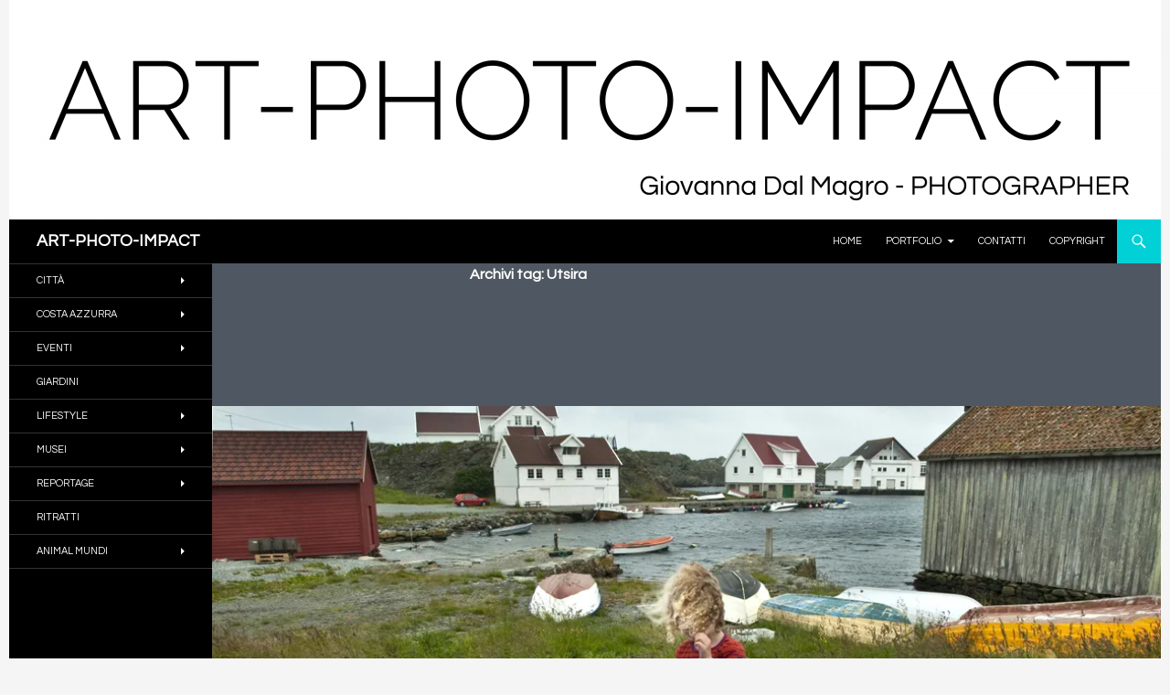

--- FILE ---
content_type: text/html; charset=UTF-8
request_url: http://art-photo-impact.giodal.it/tag/utsira/
body_size: 106841
content:
<!DOCTYPE html>
<html lang="it-IT">
<head>
	<meta charset="UTF-8">
	<meta name="viewport" content="width=device-width, initial-scale=1.0">
	<title>Utsira | ART-PHOTO-IMPACT</title>
	<link rel="profile" href="https://gmpg.org/xfn/11">
	<link rel="pingback" href="http://art-photo-impact.giodal.it/xmlrpc.php">
	<meta name='robots' content='max-image-preview:large' />
<link rel='dns-prefetch' href='//secure.gravatar.com' />
<link rel='dns-prefetch' href='//stats.wp.com' />
<link rel='dns-prefetch' href='//v0.wordpress.com' />
<link rel='preconnect' href='//i0.wp.com' />
<link rel="alternate" type="application/rss+xml" title="ART-PHOTO-IMPACT &raquo; Feed" href="http://art-photo-impact.giodal.it/feed/" />
<link rel="alternate" type="application/rss+xml" title="ART-PHOTO-IMPACT &raquo; Feed dei commenti" href="http://art-photo-impact.giodal.it/comments/feed/" />
<link rel="alternate" type="application/rss+xml" title="ART-PHOTO-IMPACT &raquo; Utsira Feed del tag" href="http://art-photo-impact.giodal.it/tag/utsira/feed/" />
<style id='wp-img-auto-sizes-contain-inline-css'>
img:is([sizes=auto i],[sizes^="auto," i]){contain-intrinsic-size:3000px 1500px}
/*# sourceURL=wp-img-auto-sizes-contain-inline-css */
</style>
<link rel='stylesheet' id='twentyfourteen-jetpack-css' href='http://art-photo-impact.giodal.it/wp-content/plugins/jetpack/modules/theme-tools/compat/twentyfourteen.css?ver=15.3.1' media='all' />
<style id='wp-emoji-styles-inline-css'>

	img.wp-smiley, img.emoji {
		display: inline !important;
		border: none !important;
		box-shadow: none !important;
		height: 1em !important;
		width: 1em !important;
		margin: 0 0.07em !important;
		vertical-align: -0.1em !important;
		background: none !important;
		padding: 0 !important;
	}
/*# sourceURL=wp-emoji-styles-inline-css */
</style>
<style id='wp-block-library-inline-css'>
:root{--wp-block-synced-color:#7a00df;--wp-block-synced-color--rgb:122,0,223;--wp-bound-block-color:var(--wp-block-synced-color);--wp-editor-canvas-background:#ddd;--wp-admin-theme-color:#007cba;--wp-admin-theme-color--rgb:0,124,186;--wp-admin-theme-color-darker-10:#006ba1;--wp-admin-theme-color-darker-10--rgb:0,107,160.5;--wp-admin-theme-color-darker-20:#005a87;--wp-admin-theme-color-darker-20--rgb:0,90,135;--wp-admin-border-width-focus:2px}@media (min-resolution:192dpi){:root{--wp-admin-border-width-focus:1.5px}}.wp-element-button{cursor:pointer}:root .has-very-light-gray-background-color{background-color:#eee}:root .has-very-dark-gray-background-color{background-color:#313131}:root .has-very-light-gray-color{color:#eee}:root .has-very-dark-gray-color{color:#313131}:root .has-vivid-green-cyan-to-vivid-cyan-blue-gradient-background{background:linear-gradient(135deg,#00d084,#0693e3)}:root .has-purple-crush-gradient-background{background:linear-gradient(135deg,#34e2e4,#4721fb 50%,#ab1dfe)}:root .has-hazy-dawn-gradient-background{background:linear-gradient(135deg,#faaca8,#dad0ec)}:root .has-subdued-olive-gradient-background{background:linear-gradient(135deg,#fafae1,#67a671)}:root .has-atomic-cream-gradient-background{background:linear-gradient(135deg,#fdd79a,#004a59)}:root .has-nightshade-gradient-background{background:linear-gradient(135deg,#330968,#31cdcf)}:root .has-midnight-gradient-background{background:linear-gradient(135deg,#020381,#2874fc)}:root{--wp--preset--font-size--normal:16px;--wp--preset--font-size--huge:42px}.has-regular-font-size{font-size:1em}.has-larger-font-size{font-size:2.625em}.has-normal-font-size{font-size:var(--wp--preset--font-size--normal)}.has-huge-font-size{font-size:var(--wp--preset--font-size--huge)}.has-text-align-center{text-align:center}.has-text-align-left{text-align:left}.has-text-align-right{text-align:right}.has-fit-text{white-space:nowrap!important}#end-resizable-editor-section{display:none}.aligncenter{clear:both}.items-justified-left{justify-content:flex-start}.items-justified-center{justify-content:center}.items-justified-right{justify-content:flex-end}.items-justified-space-between{justify-content:space-between}.screen-reader-text{border:0;clip-path:inset(50%);height:1px;margin:-1px;overflow:hidden;padding:0;position:absolute;width:1px;word-wrap:normal!important}.screen-reader-text:focus{background-color:#ddd;clip-path:none;color:#444;display:block;font-size:1em;height:auto;left:5px;line-height:normal;padding:15px 23px 14px;text-decoration:none;top:5px;width:auto;z-index:100000}html :where(.has-border-color){border-style:solid}html :where([style*=border-top-color]){border-top-style:solid}html :where([style*=border-right-color]){border-right-style:solid}html :where([style*=border-bottom-color]){border-bottom-style:solid}html :where([style*=border-left-color]){border-left-style:solid}html :where([style*=border-width]){border-style:solid}html :where([style*=border-top-width]){border-top-style:solid}html :where([style*=border-right-width]){border-right-style:solid}html :where([style*=border-bottom-width]){border-bottom-style:solid}html :where([style*=border-left-width]){border-left-style:solid}html :where(img[class*=wp-image-]){height:auto;max-width:100%}:where(figure){margin:0 0 1em}html :where(.is-position-sticky){--wp-admin--admin-bar--position-offset:var(--wp-admin--admin-bar--height,0px)}@media screen and (max-width:600px){html :where(.is-position-sticky){--wp-admin--admin-bar--position-offset:0px}}

/*# sourceURL=wp-block-library-inline-css */
</style><style id='global-styles-inline-css'>
:root{--wp--preset--aspect-ratio--square: 1;--wp--preset--aspect-ratio--4-3: 4/3;--wp--preset--aspect-ratio--3-4: 3/4;--wp--preset--aspect-ratio--3-2: 3/2;--wp--preset--aspect-ratio--2-3: 2/3;--wp--preset--aspect-ratio--16-9: 16/9;--wp--preset--aspect-ratio--9-16: 9/16;--wp--preset--color--black: #000000;--wp--preset--color--cyan-bluish-gray: #abb8c3;--wp--preset--color--white: #fff;--wp--preset--color--pale-pink: #f78da7;--wp--preset--color--vivid-red: #cf2e2e;--wp--preset--color--luminous-vivid-orange: #ff6900;--wp--preset--color--luminous-vivid-amber: #fcb900;--wp--preset--color--light-green-cyan: #7bdcb5;--wp--preset--color--vivid-green-cyan: #00d084;--wp--preset--color--pale-cyan-blue: #8ed1fc;--wp--preset--color--vivid-cyan-blue: #0693e3;--wp--preset--color--vivid-purple: #9b51e0;--wp--preset--color--green: #01d1d7;--wp--preset--color--dark-gray: #2b2b2b;--wp--preset--color--medium-gray: #767676;--wp--preset--color--light-gray: #f5f5f5;--wp--preset--gradient--vivid-cyan-blue-to-vivid-purple: linear-gradient(135deg,rgb(6,147,227) 0%,rgb(155,81,224) 100%);--wp--preset--gradient--light-green-cyan-to-vivid-green-cyan: linear-gradient(135deg,rgb(122,220,180) 0%,rgb(0,208,130) 100%);--wp--preset--gradient--luminous-vivid-amber-to-luminous-vivid-orange: linear-gradient(135deg,rgb(252,185,0) 0%,rgb(255,105,0) 100%);--wp--preset--gradient--luminous-vivid-orange-to-vivid-red: linear-gradient(135deg,rgb(255,105,0) 0%,rgb(207,46,46) 100%);--wp--preset--gradient--very-light-gray-to-cyan-bluish-gray: linear-gradient(135deg,rgb(238,238,238) 0%,rgb(169,184,195) 100%);--wp--preset--gradient--cool-to-warm-spectrum: linear-gradient(135deg,rgb(74,234,220) 0%,rgb(151,120,209) 20%,rgb(207,42,186) 40%,rgb(238,44,130) 60%,rgb(251,105,98) 80%,rgb(254,248,76) 100%);--wp--preset--gradient--blush-light-purple: linear-gradient(135deg,rgb(255,206,236) 0%,rgb(152,150,240) 100%);--wp--preset--gradient--blush-bordeaux: linear-gradient(135deg,rgb(254,205,165) 0%,rgb(254,45,45) 50%,rgb(107,0,62) 100%);--wp--preset--gradient--luminous-dusk: linear-gradient(135deg,rgb(255,203,112) 0%,rgb(199,81,192) 50%,rgb(65,88,208) 100%);--wp--preset--gradient--pale-ocean: linear-gradient(135deg,rgb(255,245,203) 0%,rgb(182,227,212) 50%,rgb(51,167,181) 100%);--wp--preset--gradient--electric-grass: linear-gradient(135deg,rgb(202,248,128) 0%,rgb(113,206,126) 100%);--wp--preset--gradient--midnight: linear-gradient(135deg,rgb(2,3,129) 0%,rgb(40,116,252) 100%);--wp--preset--font-size--small: 13px;--wp--preset--font-size--medium: 20px;--wp--preset--font-size--large: 36px;--wp--preset--font-size--x-large: 42px;--wp--preset--spacing--20: 0.44rem;--wp--preset--spacing--30: 0.67rem;--wp--preset--spacing--40: 1rem;--wp--preset--spacing--50: 1.5rem;--wp--preset--spacing--60: 2.25rem;--wp--preset--spacing--70: 3.38rem;--wp--preset--spacing--80: 5.06rem;--wp--preset--shadow--natural: 6px 6px 9px rgba(0, 0, 0, 0.2);--wp--preset--shadow--deep: 12px 12px 50px rgba(0, 0, 0, 0.4);--wp--preset--shadow--sharp: 6px 6px 0px rgba(0, 0, 0, 0.2);--wp--preset--shadow--outlined: 6px 6px 0px -3px rgb(255, 255, 255), 6px 6px rgb(0, 0, 0);--wp--preset--shadow--crisp: 6px 6px 0px rgb(0, 0, 0);}:where(.is-layout-flex){gap: 0.5em;}:where(.is-layout-grid){gap: 0.5em;}body .is-layout-flex{display: flex;}.is-layout-flex{flex-wrap: wrap;align-items: center;}.is-layout-flex > :is(*, div){margin: 0;}body .is-layout-grid{display: grid;}.is-layout-grid > :is(*, div){margin: 0;}:where(.wp-block-columns.is-layout-flex){gap: 2em;}:where(.wp-block-columns.is-layout-grid){gap: 2em;}:where(.wp-block-post-template.is-layout-flex){gap: 1.25em;}:where(.wp-block-post-template.is-layout-grid){gap: 1.25em;}.has-black-color{color: var(--wp--preset--color--black) !important;}.has-cyan-bluish-gray-color{color: var(--wp--preset--color--cyan-bluish-gray) !important;}.has-white-color{color: var(--wp--preset--color--white) !important;}.has-pale-pink-color{color: var(--wp--preset--color--pale-pink) !important;}.has-vivid-red-color{color: var(--wp--preset--color--vivid-red) !important;}.has-luminous-vivid-orange-color{color: var(--wp--preset--color--luminous-vivid-orange) !important;}.has-luminous-vivid-amber-color{color: var(--wp--preset--color--luminous-vivid-amber) !important;}.has-light-green-cyan-color{color: var(--wp--preset--color--light-green-cyan) !important;}.has-vivid-green-cyan-color{color: var(--wp--preset--color--vivid-green-cyan) !important;}.has-pale-cyan-blue-color{color: var(--wp--preset--color--pale-cyan-blue) !important;}.has-vivid-cyan-blue-color{color: var(--wp--preset--color--vivid-cyan-blue) !important;}.has-vivid-purple-color{color: var(--wp--preset--color--vivid-purple) !important;}.has-black-background-color{background-color: var(--wp--preset--color--black) !important;}.has-cyan-bluish-gray-background-color{background-color: var(--wp--preset--color--cyan-bluish-gray) !important;}.has-white-background-color{background-color: var(--wp--preset--color--white) !important;}.has-pale-pink-background-color{background-color: var(--wp--preset--color--pale-pink) !important;}.has-vivid-red-background-color{background-color: var(--wp--preset--color--vivid-red) !important;}.has-luminous-vivid-orange-background-color{background-color: var(--wp--preset--color--luminous-vivid-orange) !important;}.has-luminous-vivid-amber-background-color{background-color: var(--wp--preset--color--luminous-vivid-amber) !important;}.has-light-green-cyan-background-color{background-color: var(--wp--preset--color--light-green-cyan) !important;}.has-vivid-green-cyan-background-color{background-color: var(--wp--preset--color--vivid-green-cyan) !important;}.has-pale-cyan-blue-background-color{background-color: var(--wp--preset--color--pale-cyan-blue) !important;}.has-vivid-cyan-blue-background-color{background-color: var(--wp--preset--color--vivid-cyan-blue) !important;}.has-vivid-purple-background-color{background-color: var(--wp--preset--color--vivid-purple) !important;}.has-black-border-color{border-color: var(--wp--preset--color--black) !important;}.has-cyan-bluish-gray-border-color{border-color: var(--wp--preset--color--cyan-bluish-gray) !important;}.has-white-border-color{border-color: var(--wp--preset--color--white) !important;}.has-pale-pink-border-color{border-color: var(--wp--preset--color--pale-pink) !important;}.has-vivid-red-border-color{border-color: var(--wp--preset--color--vivid-red) !important;}.has-luminous-vivid-orange-border-color{border-color: var(--wp--preset--color--luminous-vivid-orange) !important;}.has-luminous-vivid-amber-border-color{border-color: var(--wp--preset--color--luminous-vivid-amber) !important;}.has-light-green-cyan-border-color{border-color: var(--wp--preset--color--light-green-cyan) !important;}.has-vivid-green-cyan-border-color{border-color: var(--wp--preset--color--vivid-green-cyan) !important;}.has-pale-cyan-blue-border-color{border-color: var(--wp--preset--color--pale-cyan-blue) !important;}.has-vivid-cyan-blue-border-color{border-color: var(--wp--preset--color--vivid-cyan-blue) !important;}.has-vivid-purple-border-color{border-color: var(--wp--preset--color--vivid-purple) !important;}.has-vivid-cyan-blue-to-vivid-purple-gradient-background{background: var(--wp--preset--gradient--vivid-cyan-blue-to-vivid-purple) !important;}.has-light-green-cyan-to-vivid-green-cyan-gradient-background{background: var(--wp--preset--gradient--light-green-cyan-to-vivid-green-cyan) !important;}.has-luminous-vivid-amber-to-luminous-vivid-orange-gradient-background{background: var(--wp--preset--gradient--luminous-vivid-amber-to-luminous-vivid-orange) !important;}.has-luminous-vivid-orange-to-vivid-red-gradient-background{background: var(--wp--preset--gradient--luminous-vivid-orange-to-vivid-red) !important;}.has-very-light-gray-to-cyan-bluish-gray-gradient-background{background: var(--wp--preset--gradient--very-light-gray-to-cyan-bluish-gray) !important;}.has-cool-to-warm-spectrum-gradient-background{background: var(--wp--preset--gradient--cool-to-warm-spectrum) !important;}.has-blush-light-purple-gradient-background{background: var(--wp--preset--gradient--blush-light-purple) !important;}.has-blush-bordeaux-gradient-background{background: var(--wp--preset--gradient--blush-bordeaux) !important;}.has-luminous-dusk-gradient-background{background: var(--wp--preset--gradient--luminous-dusk) !important;}.has-pale-ocean-gradient-background{background: var(--wp--preset--gradient--pale-ocean) !important;}.has-electric-grass-gradient-background{background: var(--wp--preset--gradient--electric-grass) !important;}.has-midnight-gradient-background{background: var(--wp--preset--gradient--midnight) !important;}.has-small-font-size{font-size: var(--wp--preset--font-size--small) !important;}.has-medium-font-size{font-size: var(--wp--preset--font-size--medium) !important;}.has-large-font-size{font-size: var(--wp--preset--font-size--large) !important;}.has-x-large-font-size{font-size: var(--wp--preset--font-size--x-large) !important;}
/*# sourceURL=global-styles-inline-css */
</style>

<style id='classic-theme-styles-inline-css'>
/*! This file is auto-generated */
.wp-block-button__link{color:#fff;background-color:#32373c;border-radius:9999px;box-shadow:none;text-decoration:none;padding:calc(.667em + 2px) calc(1.333em + 2px);font-size:1.125em}.wp-block-file__button{background:#32373c;color:#fff;text-decoration:none}
/*# sourceURL=/wp-includes/css/classic-themes.min.css */
</style>
<link rel='stylesheet' id='twentyfourteen-lato-css' href='http://art-photo-impact.giodal.it/wp-content/themes/twentyfourteen/fonts/font-lato.css?ver=20230328' media='all' />
<link rel='stylesheet' id='genericons-css' href='http://art-photo-impact.giodal.it/wp-content/plugins/jetpack/_inc/genericons/genericons/genericons.css?ver=3.1' media='all' />
<link rel='stylesheet' id='twentyfourteen-style-css' href='http://art-photo-impact.giodal.it/wp-content/themes/twentyfourteen/style.css?ver=20251202' media='all' />
<link rel='stylesheet' id='twentyfourteen-block-style-css' href='http://art-photo-impact.giodal.it/wp-content/themes/twentyfourteen/css/blocks.css?ver=20250715' media='all' />
<link rel='stylesheet' id='sharedaddy-css' href='http://art-photo-impact.giodal.it/wp-content/plugins/jetpack/modules/sharedaddy/sharing.css?ver=15.3.1' media='all' />
<link rel='stylesheet' id='social-logos-css' href='http://art-photo-impact.giodal.it/wp-content/plugins/jetpack/_inc/social-logos/social-logos.min.css?ver=15.3.1' media='all' />
<script src="http://art-photo-impact.giodal.it/wp-includes/js/jquery/jquery.min.js?ver=3.7.1" id="jquery-core-js"></script>
<script src="http://art-photo-impact.giodal.it/wp-includes/js/jquery/jquery-migrate.min.js?ver=3.4.1" id="jquery-migrate-js"></script>
<script src="http://art-photo-impact.giodal.it/wp-content/themes/twentyfourteen/js/functions.js?ver=20250729" id="twentyfourteen-script-js" defer data-wp-strategy="defer"></script>
<link rel="https://api.w.org/" href="http://art-photo-impact.giodal.it/wp-json/" /><link rel="alternate" title="JSON" type="application/json" href="http://art-photo-impact.giodal.it/wp-json/wp/v2/tags/60" /><link rel="EditURI" type="application/rsd+xml" title="RSD" href="http://art-photo-impact.giodal.it/xmlrpc.php?rsd" />

<style id="fourteen-colors" type="text/css">
		/* Custom accent color. */
		button,
		.button,
		.contributor-posts-link,
		input[type="button"],
		input[type="reset"],
		input[type="submit"],
		.search-toggle,
		.hentry .mejs-controls .mejs-time-rail .mejs-time-current,
		.widget .mejs-controls .mejs-time-rail .mejs-time-current,
		.hentry .mejs-overlay:hover .mejs-overlay-button,
		.widget .mejs-overlay:hover .mejs-overlay-button,
		.widget button,
		.widget .button,
		.widget input[type="button"],
		.widget input[type="reset"],
		.widget input[type="submit"],
		.widget_calendar tbody a,
		.content-sidebar .widget input[type="button"],
		.content-sidebar .widget input[type="reset"],
		.content-sidebar .widget input[type="submit"],
		.slider-control-paging .slider-active:before,
		.slider-control-paging .slider-active:hover:before,
		.slider-direction-nav a:hover,
		.ie8 .primary-navigation ul ul,
		.ie8 .secondary-navigation ul ul,
		.ie8 .primary-navigation li:hover > a,
		.ie8 .primary-navigation li.focus > a,
		.ie8 .secondary-navigation li:hover > a,
		.ie8 .secondary-navigation li.focus > a {
			background-color: #01d1d7;
		}

		.site-navigation a:hover {
			color: #01d1d7;
		}

		::-moz-selection {
			background: #01d1d7;
		}

		::selection {
			background: #01d1d7;
		}

		.paging-navigation .page-numbers.current {
			border-color: #01d1d7;
		}

		@media screen and (min-width: 782px) {
			.primary-navigation li:hover > a,
			.primary-navigation li.focus > a,
			.primary-navigation ul ul {
				background-color: #01d1d7;
			}
		}

		@media screen and (min-width: 1008px) {
			.secondary-navigation li:hover > a,
			.secondary-navigation li.focus > a,
			.secondary-navigation ul ul {
				background-color: #01d1d7;
			}
		}
	
			.contributor-posts-link,
			.button,
			button,
			input[type="button"],
			input[type="reset"],
			input[type="submit"],
			.search-toggle:before,
			.hentry .mejs-overlay:hover .mejs-overlay-button,
			.widet .mejs-overlay:hover .mejs-overlay-button,
			.widget button,
			.widget .button,
			.widget input[type="button"],
			.widget input[type="reset"],
			.widget input[type="submit"],
			.widget_calendar tbody a,
			.widget_calendar tbody a:hover,
			.site-footer .widget_calendar tbody a,
			.content-sidebar .widget input[type="button"],
			.content-sidebar .widget input[type="reset"],
			.content-sidebar .widget input[type="submit"],
			button:hover,
			button:focus,
			.button:hover,
			.button:focus,
			.widget a.button:hover,
			.widget a.button:focus,
			.widget a.button:active,
			.content-sidebar .widget a.button,
			.content-sidebar .widget a.button:hover,
			.content-sidebar .widget a.button:focus,
			.content-sidebar .widget a.button:active,
			.contributor-posts-link:hover,
			.contributor-posts-link:active,
			input[type="button"]:hover,
			input[type="button"]:focus,
			input[type="reset"]:hover,
			input[type="reset"]:focus,
			input[type="submit"]:hover,
			input[type="submit"]:focus,
			.slider-direction-nav a:hover:before,
			.ie8 .primary-navigation li:hover > a,
			.ie8 .primary-navigation li.focus > a,
			.ie8 .secondary-navigation li:hover > a,
			.ie8 .secondary-navigation li.focus > a {
				color: #2b2b2b;
			}

			@media screen and (min-width: 782px) {
				.site-navigation li .current_page_item > a,
				.site-navigation li .current_page_ancestor > a,
				.site-navigation li .current-menu-item > a,
				.site-navigation li .current-menu-ancestor > a,
				.primary-navigation ul ul a,
				.primary-navigation li:hover > a,
				.primary-navigation li.focus > a,
				.primary-navigation ul ul {
					color: #2b2b2b;
				}
			}

			@media screen and (min-width: 1008px) {
				.secondary-navigation ul ul a,
				.secondary-navigation li:hover > a,
				.secondary-navigation li.focus > a,
				.secondary-navigation ul ul {
					color: #2b2b2b;
				}
			}

			::selection {
				color: #2b2b2b;
			}

			::-moz-selection {
				color: #2b2b2b;
			}

			.hentry .mejs-controls .mejs-time-rail .mejs-time-loaded,
			.widget .mejs-controls .mejs-time-rail .mejs-time-loaded {
				background-color: #2b2b2b;
			}

		
		/* Generated variants of custom accent color. */
		a,
		.content-sidebar .widget a {
			color: #008187;
		}

		.contributor-posts-link:hover,
		.button:hover,
		.button:focus,
		.slider-control-paging a:hover:before,
		.search-toggle:hover,
		.search-toggle.active,
		.search-box,
		.widget_calendar tbody a:hover,
		button:hover,
		button:focus,
		input[type="button"]:hover,
		input[type="button"]:focus,
		input[type="reset"]:hover,
		input[type="reset"]:focus,
		input[type="submit"]:hover,
		input[type="submit"]:focus,
		.widget button:hover,
		.widget .button:hover,
		.widget button:focus,
		.widget .button:focus,
		.widget input[type="button"]:hover,
		.widget input[type="button"]:focus,
		.widget input[type="reset"]:hover,
		.widget input[type="reset"]:focus,
		.widget input[type="submit"]:hover,
		.widget input[type="submit"]:focus,
		.content-sidebar .widget input[type="button"]:hover,
		.content-sidebar .widget input[type="button"]:focus,
		.content-sidebar .widget input[type="reset"]:hover,
		.content-sidebar .widget input[type="reset"]:focus,
		.content-sidebar .widget input[type="submit"]:hover,
		.content-sidebar .widget input[type="submit"]:focus,
		.ie8 .primary-navigation ul ul a:hover,
		.ie8 .primary-navigation ul ul li.focus > a,
		.ie8 .secondary-navigation ul ul a:hover,
		.ie8 .secondary-navigation ul ul li.focus > a {
			background-color: #1eeef4;
		}

		.featured-content a:hover,
		.featured-content .entry-title a:hover,
		.widget a:hover,
		.widget-title a:hover,
		.widget_twentyfourteen_ephemera .entry-meta a:hover,
		.hentry .mejs-controls .mejs-button button:hover,
		.widget .mejs-controls .mejs-button button:hover,
		.site-info a:hover,
		.featured-content a:hover {
			color: #1eeef4;
		}

		a:active,
		a:hover,
		.entry-title a:hover,
		.entry-meta a:hover,
		.cat-links a:hover,
		.entry-content .edit-link a:hover,
		.post-navigation a:hover,
		.image-navigation a:hover,
		.comment-author a:hover,
		.comment-list .pingback a:hover,
		.comment-list .trackback a:hover,
		.comment-metadata a:hover,
		.comment-reply-title small a:hover,
		.content-sidebar .widget a:hover,
		.content-sidebar .widget .widget-title a:hover,
		.content-sidebar .widget_twentyfourteen_ephemera .entry-meta a:hover {
			color: #1d9ea4;
		}

		.page-links a:hover,
		.paging-navigation a:hover {
			border-color: #1d9ea4;
		}

		.entry-meta .tag-links a:hover:before {
			border-right-color: #1d9ea4;
		}

		.page-links a:hover,
		.entry-meta .tag-links a:hover {
			background-color: #1d9ea4;
		}

		@media screen and (min-width: 782px) {
			.primary-navigation ul ul a:hover,
			.primary-navigation ul ul li.focus > a {
				background-color: #1eeef4;
			}
		}

		@media screen and (min-width: 1008px) {
			.secondary-navigation ul ul a:hover,
			.secondary-navigation ul ul li.focus > a {
				background-color: #1eeef4;
			}
		}

		button:active,
		.button:active,
		.contributor-posts-link:active,
		input[type="button"]:active,
		input[type="reset"]:active,
		input[type="submit"]:active,
		.widget input[type="button"]:active,
		.widget input[type="reset"]:active,
		.widget input[type="submit"]:active,
		.content-sidebar .widget input[type="button"]:active,
		.content-sidebar .widget input[type="reset"]:active,
		.content-sidebar .widget input[type="submit"]:active {
			background-color: #32ffff;
		}

		.site-navigation .current_page_item > a,
		.site-navigation .current_page_ancestor > a,
		.site-navigation .current-menu-item > a,
		.site-navigation .current-menu-ancestor > a {
			color: #32ffff;
		}
	</style>    <style>.site {margin: 0 auto;max-width: px;width: 100%;}.site-header{max-width: px;}
		@media screen and (min-width: 1110px) {.archive-header,.comments-area,.image-navigation,.page-header,.page-content,.post-navigation,.site-content .entry-header,
	    .site-content .entry-content,.site-content .entry-summary,.site-content footer.entry-meta{padding-left: 55px;}}</style>
	<style>.content-sidebar{display:none;}.full-width .post-thumbnail img{width:100%;}</style>
    <style>.content-area{padding-top:0;}.content-sidebar{padding-top:0;}.full-width.singular .site-content .hentry .post-thumbnail img{margin-top: 72px;}
		@media screen and (min-width: 846px){.content-area, .content-sidebar{padding-top:0;}}@media screen and (max-width: 846px){.full-width.singular .site-content .hentry .post-thumbnail img{margin-top: 48px;}}
	</style>
    <style>
	    .site-content .post-thumbnail{background:none;}.site-content a.post-thumbnail:hover{background-color:transparent;}
		.site-content .post-thumbnail img{width:100%;}
	</style>
	<style>img#wpstats{display:none}</style>
		
<!-- Jetpack Open Graph Tags -->
<meta property="og:type" content="website" />
<meta property="og:title" content="Utsira &#8211; ART-PHOTO-IMPACT" />
<meta property="og:url" content="http://art-photo-impact.giodal.it/tag/utsira/" />
<meta property="og:site_name" content="ART-PHOTO-IMPACT" />
<meta property="og:image" content="https://i0.wp.com/art-photo-impact.giodal.it/wp-content/uploads/2015/05/Favicon-01-554503d3v1_site_icon.png?fit=512%2C512" />
<meta property="og:image:width" content="512" />
<meta property="og:image:height" content="512" />
<meta property="og:image:alt" content="" />
<meta property="og:locale" content="it_IT" />
<meta name="twitter:site" content="@GiodalMagro" />

<!-- End Jetpack Open Graph Tags -->
<link rel="icon" href="https://i0.wp.com/art-photo-impact.giodal.it/wp-content/uploads/2015/05/Favicon-01-554503d3v1_site_icon.png?fit=32%2C32" sizes="32x32" />
<link rel="icon" href="https://i0.wp.com/art-photo-impact.giodal.it/wp-content/uploads/2015/05/Favicon-01-554503d3v1_site_icon.png?fit=192%2C192" sizes="192x192" />
<link rel="apple-touch-icon" href="https://i0.wp.com/art-photo-impact.giodal.it/wp-content/uploads/2015/05/Favicon-01-554503d3v1_site_icon.png?fit=180%2C180" />
<meta name="msapplication-TileImage" content="https://i0.wp.com/art-photo-impact.giodal.it/wp-content/uploads/2015/05/Favicon-01-554503d3v1_site_icon.png?fit=270%2C270" />
		<style id="wp-custom-css">
			/*
Benvenuto in CSS Personalizzato!

Il CSS (Cascading Style Sheets) è un tipo di codice che indica al browser
come interpretare una pagina web. Puoi eliminare questi commenti ed
iniziare subito a personalizzare.

Per impostazione predefinita, il tuo foglio di stile verrà caricato dopo
quello del tema, quindi le tue regole avranno la precedenza in quanto
possono sovrascrivere le regole del CSS del tema. Scrivi qui solo le tue
modifiche, non c'è bisogno di copiare tutto il contenuto del foglio di
stile del tema.
*/
/* Insert Custom CSS here */
.site-content .entry-header {
	background-color: #4f5862;
	padding: 0 10px 12px;
}

.site-content .entry-meta {
	background-color: #4f5862;
	margin-bottom: 8px;
}

.site-content .entry-content, .site-content .entry-summary, .page-content {
	background-color: #4f5862;
	padding: 12px 10px 0;
}

.content-sidebar .widget .widget-title {
	border-top: 5px solid #fff;
	color: #fff;
	font-size: 14px;
	font-weight: 900;
	margin: 0 0 18px;
	padding-top: 7px;
	text-transform: uppercase;
}

a, .content-sidebar .widget a {
	color: #01d1d7;
}

/*
 Rollover Home Page
*/
a.linkgdr img {
	filter: alpha(opacity=100);
	-moz-opacity: 1;
	opacity: 1;
	margin: 0;
}

a.linkgdr:hover img {
	filter: alpha(opacity=80);
	-moz-opacity: .8;
	opacity: .8;
	margin: 0;
}

/*
 Autoscale
*/
.flex {
	max-width: 100%;
}

/*
 Sillabazione
*/
p {
	-webkit-hyphens: none;
	-moz-hyphens: none;
	hyphens: none;
}		</style>
		
<!-- Styles cached and displayed inline for speed. Generated by http://stylesplugin.com -->
<style type="text/css" id="styles-plugin-css">
@import "//fonts.googleapis.com/css?family=Questrial\3aregular";.styles .featured-content .entry-title{font-family:Questrial}.styles #page{background-color:#4f5862}.styles .search-toggle:before{color:#fff}.styles #page{font-family:Questrial}.styles #page{color:#fff}.styles #page a{font-family:Questrial}.styles #page .site-title{font-family:Questrial}.styles #masthead .primary-navigation li a,.styles #masthead .primary-navigation li > a{font-family:Questrial}.styles #masthead .primary-navigation ul ul a{font-family:Questrial}.styles .site-description{font-family:Questrial}.styles #secondary .secondary-navigation li a{font-family:Questrial}.styles #secondary .secondary-navigation ul ul a{font-family:Questrial}.styles .entry-title,.styles #page .entry-title a{font-family:Questrial;color:#fff}.styles #page .entry-title a:hover{color:#fff}.styles .site-content h1{font-family:Questrial;color:#fff}.styles .site-content h2{font-family:Questrial;color:#fff}.styles .site-content h3{font-family:Questrial;color:#fff}.styles .site-content h4{font-family:Questrial;color:#fff}.styles .site-content h5{font-family:Questrial;color:#fff}.styles .site-content h6{font-family:Questrial;color:#fff}.styles .archive-title{font-family:Questrial;color:#fff}.styles .site-content p,.styles #page .site-content p a,.styles #respond p{font-family:Questrial}.styles .site-content li,.styles .site-content li p{font-family:Questrial}.styles .site-content small{font-family:Questrial}.styles .site-content pre,.styles .comment-content pre,.styles .site-content code,.styles .comment-content code{font-family:Questrial}.styles .site-content blockquote,.styles .site-content blockquote p{font-family:Questrial}.styles .site-content address{font-family:Questrial}.styles #content th{font-family:Questrial;color:#fff}.styles #content td,.styles #content td p{font-family:Questrial;color:#fff}.styles #content td{border-top-color:#fff}.styles .site-content .wp-caption-text{font-family:Questrial;color:#fff}.styles .post-password-required input[type='password']{font-family:Questrial}.styles .post-password-required input[type='submit']{font-family:Questrial}.styles #page .post-navigation a{font-family:Questrial}.styles #page .paging-navigation .nav-links a{font-family:Questrial}.styles .page-links,.styles .page-links a{font-family:Questrial}.styles .entry-meta,.styles #page .entry-meta a{font-family:Questrial}.styles .entry-meta{color:#fff}.styles #page .entry-meta a{color:#fff}.styles #page .edit-link a{font-family:Questrial}.styles .comment-content,.styles .comment-content p,.styles #page .comment-content a{font-family:Questrial}.styles .comment-content pre,.styles .comment-content code{font-family:Questrial}.styles #comments .comment-author,.styles #comments .comment-meta cite a{font-family:Questrial}.styles .comments-title{font-family:Questrial;color:#fff}.styles #comments .comment-meta time{font-family:Questrial}.styles #comments .comment-meta a time{color:#fff}.styles #comments .comment-meta a:hover time{color:#fff}.styles #comments a.comment-reply-link{font-family:Questrial;color:#fff}.styles #comments a.comment-reply-link:hover{color:#fff}.styles #page #comments .pingback,.styles #page #comments .pingback a,.styles #page #comments .trackback,.styles #page #comments .trackback a{font-family:Questrial}.styles #respond h3#reply-title{font-family:Questrial}.styles #respond p,.styles p.no-comments{font-family:Questrial}.styles #commentform a{font-family:Questrial}.styles #respond form .form-allowed-tags,.styles #respond form .form-allowed-tags code{font-family:Questrial}.styles #respond label{font-family:Questrial}.styles #respond textarea,.styles #respond input[type='text'],.styles #respond input[type='email'],.styles #respond input[type='url']{font-family:Questrial}.styles #respond input#submit{font-family:Questrial}.styles .primary-sidebar .widget-title{font-family:Questrial}.styles .primary-sidebar .widget{font-family:Questrial}.styles .content-sidebar .widget-title{font-family:Questrial}.styles .content-sidebar .widget{font-family:Questrial}.styles .footer-sidebar .widget-title,.styles .widget_calendar caption{font-family:Questrial}.styles .footer-sidebar .widget,.styles footer-sidebar .widget ul li,.styles footer-sidebar .widget a{font-family:Questrial}.styles #page .site-info a{font-family:Questrial}
</style>
<link rel='stylesheet' id='jetpack-swiper-library-css' href='http://art-photo-impact.giodal.it/wp-content/plugins/jetpack/_inc/blocks/swiper.css?ver=15.3.1' media='all' />
<link rel='stylesheet' id='jetpack-carousel-css' href='http://art-photo-impact.giodal.it/wp-content/plugins/jetpack/modules/carousel/jetpack-carousel.css?ver=15.3.1' media='all' />
<link rel='stylesheet' id='tiled-gallery-css' href='http://art-photo-impact.giodal.it/wp-content/plugins/jetpack/modules/tiled-gallery/tiled-gallery/tiled-gallery.css?ver=2023-08-21' media='all' />
</head>

<body class="archive tag tag-utsira tag-60 wp-embed-responsive wp-theme-twentyfourteen header-image full-width footer-widgets singular styles">
<a class="screen-reader-text skip-link" href="#content">
	Vai al contenuto</a>
<div id="page" class="hfeed site">
			<div id="site-header">
		<a href="http://art-photo-impact.giodal.it/" rel="home" >
			<img src="http://art-photo-impact.giodal.it/wp-content/uploads/2015/05/cropped-Giovanna_Dal_Magro_Home_Page.png" width="1260" height="240" alt="ART-PHOTO-IMPACT" srcset="https://i0.wp.com/art-photo-impact.giodal.it/wp-content/uploads/2015/05/cropped-Giovanna_Dal_Magro_Home_Page.png?w=1260 1260w, https://i0.wp.com/art-photo-impact.giodal.it/wp-content/uploads/2015/05/cropped-Giovanna_Dal_Magro_Home_Page.png?resize=300%2C57 300w, https://i0.wp.com/art-photo-impact.giodal.it/wp-content/uploads/2015/05/cropped-Giovanna_Dal_Magro_Home_Page.png?resize=1024%2C195 1024w, https://i0.wp.com/art-photo-impact.giodal.it/wp-content/uploads/2015/05/cropped-Giovanna_Dal_Magro_Home_Page.png?w=948 948w" sizes="(max-width: 1260px) 100vw, 1260px" decoding="async" fetchpriority="high" />		</a>
	</div>
	
	<header id="masthead" class="site-header">
		<div class="header-main">
							<h1 class="site-title"><a href="http://art-photo-impact.giodal.it/" rel="home" >ART-PHOTO-IMPACT</a></h1>
			
			<div class="search-toggle">
				<a href="#search-container" class="screen-reader-text" aria-expanded="false" aria-controls="search-container">
					Cerca				</a>
			</div>

			<nav id="primary-navigation" class="site-navigation primary-navigation">
				<button class="menu-toggle">Menu principale</button>
				<div class="menu-navigazione-primaria-container"><ul id="primary-menu" class="nav-menu"><li id="menu-item-148" class="menu-item menu-item-type-custom menu-item-object-custom menu-item-home menu-item-148"><a href="http://art-photo-impact.giodal.it/">Home</a></li>
<li id="menu-item-437" class="menu-item menu-item-type-custom menu-item-object-custom menu-item-has-children menu-item-437"><a href="#">PORTFOLIO</a>
<ul class="sub-menu">
	<li id="menu-item-435" class="menu-item menu-item-type-post_type menu-item-object-page menu-item-435"><a href="http://art-photo-impact.giodal.it/mostre-personali/">Mostre personali</a></li>
	<li id="menu-item-2564" class="menu-item menu-item-type-post_type menu-item-object-page menu-item-2564"><a href="http://art-photo-impact.giodal.it/mostre-collettive/">Mostre collettive</a></li>
	<li id="menu-item-434" class="menu-item menu-item-type-post_type menu-item-object-page menu-item-434"><a href="http://art-photo-impact.giodal.it/permanenti/">Permanenti</a></li>
	<li id="menu-item-433" class="menu-item menu-item-type-post_type menu-item-object-page menu-item-433"><a href="http://art-photo-impact.giodal.it/libri/">Libri</a></li>
	<li id="menu-item-432" class="menu-item menu-item-type-post_type menu-item-object-page menu-item-432"><a href="http://art-photo-impact.giodal.it/collaborazioni-con-riviste-e-giornali/">Riviste e giornali</a></li>
	<li id="menu-item-431" class="menu-item menu-item-type-post_type menu-item-object-page menu-item-431"><a href="http://art-photo-impact.giodal.it/cataloghi-e-brochures/">Cataloghi e brochures</a></li>
	<li id="menu-item-430" class="menu-item menu-item-type-post_type menu-item-object-page menu-item-430"><a href="http://art-photo-impact.giodal.it/calendari/">Calendari</a></li>
</ul>
</li>
<li id="menu-item-156" class="menu-item menu-item-type-post_type menu-item-object-page menu-item-156"><a href="http://art-photo-impact.giodal.it/contatti/">Contatti</a></li>
<li id="menu-item-155" class="menu-item menu-item-type-post_type menu-item-object-page menu-item-155"><a href="http://art-photo-impact.giodal.it/copyright/">Copyright</a></li>
</ul></div>			</nav>
		</div>

		<div id="search-container" class="search-box-wrapper hide">
			<div class="search-box">
				<form role="search" method="get" class="search-form" action="http://art-photo-impact.giodal.it/">
				<label>
					<span class="screen-reader-text">Ricerca per:</span>
					<input type="search" class="search-field" placeholder="Cerca &hellip;" value="" name="s" />
				</label>
				<input type="submit" class="search-submit" value="Cerca" />
			</form>			</div>
		</div>
	</header><!-- #masthead -->

	<div id="main" class="site-main">

	<section id="primary" class="content-area">
		<div id="content" class="site-content" role="main">

			
			<header class="archive-header">
				<h1 class="archive-title">
				Archivi tag: Utsira				</h1>

							</header><!-- .archive-header -->

				
<article id="post-735" class="post-735 post type-post status-publish format-standard has-post-thumbnail hentry category-norvegia category-reportage tag-norvegia tag-reportage tag-utsira">
	
	<a class="post-thumbnail" href="http://art-photo-impact.giodal.it/utsira-norvegia/" aria-hidden="true">
			<img width="1024" height="567" src="https://i0.wp.com/art-photo-impact.giodal.it/wp-content/uploads/2015/07/Norvegia_EV.jpg?resize=1024%2C567" class="attachment-twentyfourteen-full-width size-twentyfourteen-full-width wp-post-image" alt="" decoding="async" srcset="https://i0.wp.com/art-photo-impact.giodal.it/wp-content/uploads/2015/07/Norvegia_EV.jpg?w=1024 1024w, https://i0.wp.com/art-photo-impact.giodal.it/wp-content/uploads/2015/07/Norvegia_EV.jpg?resize=300%2C166 300w, https://i0.wp.com/art-photo-impact.giodal.it/wp-content/uploads/2015/07/Norvegia_EV.jpg?resize=672%2C372 672w, https://i0.wp.com/art-photo-impact.giodal.it/wp-content/uploads/2015/07/Norvegia_EV.jpg?w=948 948w" sizes="(max-width: 1024px) 100vw, 1024px" data-attachment-id="746" data-permalink="http://art-photo-impact.giodal.it/utsira-norvegia/norvegia_ev/" data-orig-file="https://i0.wp.com/art-photo-impact.giodal.it/wp-content/uploads/2015/07/Norvegia_EV.jpg?fit=1024%2C567" data-orig-size="1024,567" data-comments-opened="1" data-image-meta="{&quot;aperture&quot;:&quot;10&quot;,&quot;credit&quot;:&quot;&quot;,&quot;camera&quot;:&quot;NIKON D300&quot;,&quot;caption&quot;:&quot;&quot;,&quot;created_timestamp&quot;:&quot;1372953228&quot;,&quot;copyright&quot;:&quot;&quot;,&quot;focal_length&quot;:&quot;16&quot;,&quot;iso&quot;:&quot;200&quot;,&quot;shutter_speed&quot;:&quot;0.016666666666667&quot;,&quot;title&quot;:&quot;&quot;,&quot;orientation&quot;:&quot;1&quot;}" data-image-title="Norvegia_EV" data-image-description="" data-image-caption="&lt;p&gt;ma che bella bambina&lt;/p&gt;
" data-medium-file="https://i0.wp.com/art-photo-impact.giodal.it/wp-content/uploads/2015/07/Norvegia_EV.jpg?fit=300%2C166" data-large-file="https://i0.wp.com/art-photo-impact.giodal.it/wp-content/uploads/2015/07/Norvegia_EV.jpg?fit=474%2C262" />	</a>

			
	<header class="entry-header">
				<div class="entry-meta">
			<span class="cat-links"><a href="http://art-photo-impact.giodal.it/category/norvegia/" rel="category tag">NORVEGIA</a>, <a href="http://art-photo-impact.giodal.it/category/reportage/" rel="category tag">REPORTAGE</a></span>
		</div>
			<h1 class="entry-title"><a href="http://art-photo-impact.giodal.it/utsira-norvegia/" rel="bookmark">Utsira, l&#8217;isola della luce</a></h1>
		<div class="entry-meta">
			<span class="entry-date"><a href="http://art-photo-impact.giodal.it/utsira-norvegia/" rel="bookmark"><time class="entry-date" datetime="2015-07-13T06:15:40+00:00">Luglio 13, 2015</time></a></span> <span class="byline"><span class="author vcard"><a class="url fn n" href="http://art-photo-impact.giodal.it/author/admin/" rel="author">Admin</a></span></span>			<span class="comments-link"><a href="http://art-photo-impact.giodal.it/utsira-norvegia/#respond">Lascia un commento</a></span>
						</div><!-- .entry-meta -->
	</header><!-- .entry-header -->

		<div class="entry-content">
		<h2>Nel Mare del Nord la più piccola isola norvegese</h2>
<p>Misura <strong>6 km quadrati</strong> e ha <strong>214 abitanti</strong>, il suo stemma è composto da fasci di luce che escono dal <strong>faro</strong> locale costruito nel 1844 e alto 78,2 metri, principale punto di riferimento del piccolo paese norvegese. Il primo sindaco donna della Norvegia è stato eletto proprio qui, nel 2004 quando fu installato un progetto pilota molto avanzato per combinare idrogeno e vento per la produzione di energia per comunità a distanza.</p>
<p>Utsira è anche un eccezionale sito di <em>birdwatching</em> con 317 specie diverse di uccelli. Percorrendo l’unica strada che collega tutta l’isola si arriva alla Chiesa costruita nel 1785, al Comune, al porto dove arrivano ogni giorno <strong>i traghetti da Horesund.</strong></p>
<p>È qui soprattutto che si fanno gli incontri più piacevoli: sorridenti ragazze dalle trecce bionde, bambini che giocano senza pericoli, splendidi esemplari di gatti norvegesi che accompagnano i passanti fino a destinazione, colorate barche rovesciate come se fossero sculture di arte povera. E tutta questa serenità è illuminata da una luce trasparente e brillante che rende il luogo un prezioso e raro gioiello.</p>
<div class="tiled-gallery type-rectangular tiled-gallery-unresized" data-original-width="474" data-carousel-extra='{&quot;blog_id&quot;:1,&quot;permalink&quot;:&quot;http:\/\/art-photo-impact.giodal.it\/utsira-norvegia\/&quot;,&quot;likes_blog_id&quot;:89782464}' itemscope itemtype="http://schema.org/ImageGallery" > <div class="gallery-row" style="width: 474px; height: 217px;" data-original-width="474" data-original-height="217" > <div class="gallery-group images-1" style="width: 329px; height: 217px;" data-original-width="329" data-original-height="217" > <div class="tiled-gallery-item tiled-gallery-item-large" itemprop="associatedMedia" itemscope itemtype="http://schema.org/ImageObject"> <a href="http://art-photo-impact.giodal.it/utsira-norvegia/luci-mattutine/" border="0" itemprop="url"> <meta itemprop="width" content="325"> <meta itemprop="height" content="213"> <img decoding="async" class="" data-attachment-id="744" data-orig-file="http://art-photo-impact.giodal.it/wp-content/uploads/2015/07/Luci-mattutine.jpg" data-orig-size="1024,672" data-comments-opened="1" data-image-meta="{&quot;aperture&quot;:&quot;10&quot;,&quot;credit&quot;:&quot;&quot;,&quot;camera&quot;:&quot;NIKON D300&quot;,&quot;caption&quot;:&quot;&quot;,&quot;created_timestamp&quot;:&quot;1373002219&quot;,&quot;copyright&quot;:&quot;&quot;,&quot;focal_length&quot;:&quot;19&quot;,&quot;iso&quot;:&quot;200&quot;,&quot;shutter_speed&quot;:&quot;0.066666666666667&quot;,&quot;title&quot;:&quot;&quot;,&quot;orientation&quot;:&quot;1&quot;}" data-image-title="" data-image-description="" data-medium-file="https://i0.wp.com/art-photo-impact.giodal.it/wp-content/uploads/2015/07/Luci-mattutine.jpg?fit=300%2C197" data-large-file="https://i0.wp.com/art-photo-impact.giodal.it/wp-content/uploads/2015/07/Luci-mattutine.jpg?fit=474%2C311" src="https://i0.wp.com/art-photo-impact.giodal.it/wp-content/uploads/2015/07/Luci-mattutine.jpg?w=325&#038;h=213" srcset="https://i0.wp.com/art-photo-impact.giodal.it/wp-content/uploads/2015/07/Luci-mattutine.jpg?w=1024 1024w, https://i0.wp.com/art-photo-impact.giodal.it/wp-content/uploads/2015/07/Luci-mattutine.jpg?resize=300%2C197 300w, https://i0.wp.com/art-photo-impact.giodal.it/wp-content/uploads/2015/07/Luci-mattutine.jpg?w=948 948w" width="325" height="213" loading="lazy" data-original-width="325" data-original-height="213" itemprop="http://schema.org/image" title="" alt="Luci mattutine" style="width: 325px; height: 213px;" /> </a> <div class="tiled-gallery-caption" itemprop="caption description"> Luci mattutine </div> </div> </div> <!-- close group --> <div class="gallery-group images-1" style="width: 145px; height: 217px;" data-original-width="145" data-original-height="217" > <div class="tiled-gallery-item tiled-gallery-item-small" itemprop="associatedMedia" itemscope itemtype="http://schema.org/ImageObject"> <a href="http://art-photo-impact.giodal.it/utsira-norvegia/riflessi-delle-case-bianche-nellacqua/" border="0" itemprop="url"> <meta itemprop="width" content="141"> <meta itemprop="height" content="213"> <img decoding="async" class="" data-attachment-id="749" data-orig-file="http://art-photo-impact.giodal.it/wp-content/uploads/2015/07/riflessi-delle-case-bianche-nellacqua.jpg" data-orig-size="507,768" data-comments-opened="1" data-image-meta="{&quot;aperture&quot;:&quot;10&quot;,&quot;credit&quot;:&quot;&quot;,&quot;camera&quot;:&quot;NIKON D300&quot;,&quot;caption&quot;:&quot;&quot;,&quot;created_timestamp&quot;:&quot;1373013178&quot;,&quot;copyright&quot;:&quot;&quot;,&quot;focal_length&quot;:&quot;65&quot;,&quot;iso&quot;:&quot;200&quot;,&quot;shutter_speed&quot;:&quot;0.0025&quot;,&quot;title&quot;:&quot;&quot;,&quot;orientation&quot;:&quot;1&quot;}" data-image-title="" data-image-description="" data-medium-file="https://i0.wp.com/art-photo-impact.giodal.it/wp-content/uploads/2015/07/riflessi-delle-case-bianche-nellacqua.jpg?fit=198%2C300" data-large-file="https://i0.wp.com/art-photo-impact.giodal.it/wp-content/uploads/2015/07/riflessi-delle-case-bianche-nellacqua.jpg?fit=474%2C718" src="https://i0.wp.com/art-photo-impact.giodal.it/wp-content/uploads/2015/07/riflessi-delle-case-bianche-nellacqua.jpg?w=141&#038;h=213" srcset="https://i0.wp.com/art-photo-impact.giodal.it/wp-content/uploads/2015/07/riflessi-delle-case-bianche-nellacqua.jpg?w=507 507w, https://i0.wp.com/art-photo-impact.giodal.it/wp-content/uploads/2015/07/riflessi-delle-case-bianche-nellacqua.jpg?resize=198%2C300 198w" width="141" height="213" loading="lazy" data-original-width="141" data-original-height="213" itemprop="http://schema.org/image" title="" alt="Riflessi delle case bianche nell&#039;acqua" style="width: 141px; height: 213px;" /> </a> <div class="tiled-gallery-caption" itemprop="caption description"> Riflessi delle case bianche nell&#8217;acqua </div> </div> </div> <!-- close group --> </div> <!-- close row --> <div class="gallery-row" style="width: 474px; height: 207px;" data-original-width="474" data-original-height="207" > <div class="gallery-group images-1" style="width: 316px; height: 207px;" data-original-width="316" data-original-height="207" > <div class="tiled-gallery-item tiled-gallery-item-large" itemprop="associatedMedia" itemscope itemtype="http://schema.org/ImageObject"> <a href="http://art-photo-impact.giodal.it/utsira-norvegia/i-magici-cristalli-del-faro/" border="0" itemprop="url"> <meta itemprop="width" content="312"> <meta itemprop="height" content="203"> <img decoding="async" class="" data-attachment-id="739" data-orig-file="http://art-photo-impact.giodal.it/wp-content/uploads/2015/07/i-magici-cristalli-del-faro.jpg" data-orig-size="1024,668" data-comments-opened="1" data-image-meta="{&quot;aperture&quot;:&quot;10&quot;,&quot;credit&quot;:&quot;&quot;,&quot;camera&quot;:&quot;NIKON D300&quot;,&quot;caption&quot;:&quot;&quot;,&quot;created_timestamp&quot;:&quot;1372945211&quot;,&quot;copyright&quot;:&quot;&quot;,&quot;focal_length&quot;:&quot;16&quot;,&quot;iso&quot;:&quot;200&quot;,&quot;shutter_speed&quot;:&quot;0.00625&quot;,&quot;title&quot;:&quot;&quot;,&quot;orientation&quot;:&quot;1&quot;}" data-image-title="" data-image-description="" data-medium-file="https://i0.wp.com/art-photo-impact.giodal.it/wp-content/uploads/2015/07/i-magici-cristalli-del-faro.jpg?fit=300%2C196" data-large-file="https://i0.wp.com/art-photo-impact.giodal.it/wp-content/uploads/2015/07/i-magici-cristalli-del-faro.jpg?fit=474%2C309" src="https://i0.wp.com/art-photo-impact.giodal.it/wp-content/uploads/2015/07/i-magici-cristalli-del-faro.jpg?w=312&#038;h=203" srcset="https://i0.wp.com/art-photo-impact.giodal.it/wp-content/uploads/2015/07/i-magici-cristalli-del-faro.jpg?w=1024 1024w, https://i0.wp.com/art-photo-impact.giodal.it/wp-content/uploads/2015/07/i-magici-cristalli-del-faro.jpg?resize=300%2C196 300w, https://i0.wp.com/art-photo-impact.giodal.it/wp-content/uploads/2015/07/i-magici-cristalli-del-faro.jpg?w=948 948w" width="312" height="203" loading="lazy" data-original-width="312" data-original-height="203" itemprop="http://schema.org/image" title="" alt="I magici cristalli del faro" style="width: 312px; height: 203px;" /> </a> <div class="tiled-gallery-caption" itemprop="caption description"> I magici cristalli del faro </div> </div> </div> <!-- close group --> <div class="gallery-group images-2" style="width: 158px; height: 207px;" data-original-width="158" data-original-height="207" > <div class="tiled-gallery-item tiled-gallery-item-small" itemprop="associatedMedia" itemscope itemtype="http://schema.org/ImageObject"> <a href="http://art-photo-impact.giodal.it/utsira-norvegia/bimbo-si-tiene-i-riccioli-scomposti-dal-vento/" border="0" itemprop="url"> <meta itemprop="width" content="154"> <meta itemprop="height" content="97"> <img decoding="async" class="" data-attachment-id="737" data-orig-file="http://art-photo-impact.giodal.it/wp-content/uploads/2015/07/Bimbo-si-tiene-i-riccioli-scomposti-dal-vento.jpg" data-orig-size="1024,645" data-comments-opened="1" data-image-meta="{&quot;aperture&quot;:&quot;10&quot;,&quot;credit&quot;:&quot;&quot;,&quot;camera&quot;:&quot;NIKON D300&quot;,&quot;caption&quot;:&quot;&quot;,&quot;created_timestamp&quot;:&quot;1372953228&quot;,&quot;copyright&quot;:&quot;&quot;,&quot;focal_length&quot;:&quot;16&quot;,&quot;iso&quot;:&quot;200&quot;,&quot;shutter_speed&quot;:&quot;0.016666666666667&quot;,&quot;title&quot;:&quot;&quot;,&quot;orientation&quot;:&quot;1&quot;}" data-image-title="" data-image-description="" data-medium-file="https://i0.wp.com/art-photo-impact.giodal.it/wp-content/uploads/2015/07/Bimbo-si-tiene-i-riccioli-scomposti-dal-vento.jpg?fit=300%2C189" data-large-file="https://i0.wp.com/art-photo-impact.giodal.it/wp-content/uploads/2015/07/Bimbo-si-tiene-i-riccioli-scomposti-dal-vento.jpg?fit=474%2C299" src="https://i0.wp.com/art-photo-impact.giodal.it/wp-content/uploads/2015/07/Bimbo-si-tiene-i-riccioli-scomposti-dal-vento.jpg?w=154&#038;h=97" srcset="https://i0.wp.com/art-photo-impact.giodal.it/wp-content/uploads/2015/07/Bimbo-si-tiene-i-riccioli-scomposti-dal-vento.jpg?w=1024 1024w, https://i0.wp.com/art-photo-impact.giodal.it/wp-content/uploads/2015/07/Bimbo-si-tiene-i-riccioli-scomposti-dal-vento.jpg?resize=300%2C189 300w, https://i0.wp.com/art-photo-impact.giodal.it/wp-content/uploads/2015/07/Bimbo-si-tiene-i-riccioli-scomposti-dal-vento.jpg?w=948 948w" width="154" height="97" loading="lazy" data-original-width="154" data-original-height="97" itemprop="http://schema.org/image" title="" alt="Bimbo si tiene i riccioli scomposti dal vento" style="width: 154px; height: 97px;" /> </a> <div class="tiled-gallery-caption" itemprop="caption description"> Bimbo si tiene i riccioli scomposti dal vento </div> </div> <div class="tiled-gallery-item tiled-gallery-item-small" itemprop="associatedMedia" itemscope itemtype="http://schema.org/ImageObject"> <a href="http://art-photo-impact.giodal.it/utsira-norvegia/il-primo-traghetto-in-partenza-allalba-per-horesund/" border="0" itemprop="url"> <meta itemprop="width" content="154"> <meta itemprop="height" content="102"> <img decoding="async" class="" data-attachment-id="741" data-orig-file="http://art-photo-impact.giodal.it/wp-content/uploads/2015/07/Il-primo-traghetto-in-partenza-allalba-per-Horesund.jpg" data-orig-size="1024,680" data-comments-opened="1" data-image-meta="{&quot;aperture&quot;:&quot;10&quot;,&quot;credit&quot;:&quot;dalmagro_luci dell\u0027isola di Utsi&quot;,&quot;camera&quot;:&quot;NIKON D300&quot;,&quot;caption&quot;:&quot;Isola di Utsira - le prime luci dell\u0027alba illuminano il traghetto pronto a partire per Haugesund&quot;,&quot;created_timestamp&quot;:&quot;1372994505&quot;,&quot;copyright&quot;:&quot;ph Giovanna Dal Magro&quot;,&quot;focal_length&quot;:&quot;22&quot;,&quot;iso&quot;:&quot;200&quot;,&quot;shutter_speed&quot;:&quot;0.016666666666667&quot;,&quot;title&quot;:&quot;&quot;,&quot;orientation&quot;:&quot;1&quot;}" data-image-title="" data-image-description="" data-medium-file="https://i0.wp.com/art-photo-impact.giodal.it/wp-content/uploads/2015/07/Il-primo-traghetto-in-partenza-allalba-per-Horesund.jpg?fit=300%2C199" data-large-file="https://i0.wp.com/art-photo-impact.giodal.it/wp-content/uploads/2015/07/Il-primo-traghetto-in-partenza-allalba-per-Horesund.jpg?fit=474%2C315" src="https://i0.wp.com/art-photo-impact.giodal.it/wp-content/uploads/2015/07/Il-primo-traghetto-in-partenza-allalba-per-Horesund.jpg?w=154&#038;h=102" srcset="https://i0.wp.com/art-photo-impact.giodal.it/wp-content/uploads/2015/07/Il-primo-traghetto-in-partenza-allalba-per-Horesund.jpg?w=1024 1024w, https://i0.wp.com/art-photo-impact.giodal.it/wp-content/uploads/2015/07/Il-primo-traghetto-in-partenza-allalba-per-Horesund.jpg?resize=300%2C199 300w, https://i0.wp.com/art-photo-impact.giodal.it/wp-content/uploads/2015/07/Il-primo-traghetto-in-partenza-allalba-per-Horesund.jpg?w=948 948w" width="154" height="102" loading="lazy" data-original-width="154" data-original-height="102" itemprop="http://schema.org/image" title="" alt="Il primo traghetto in partenza all&#039;alba per Horesund" style="width: 154px; height: 102px;" /> </a> <div class="tiled-gallery-caption" itemprop="caption description"> Il primo traghetto in partenza all&#8217;alba per Horesund </div> </div> </div> <!-- close group --> </div> <!-- close row --> <div class="gallery-row" style="width: 474px; height: 324px;" data-original-width="474" data-original-height="324" > <div class="gallery-group images-2" style="width: 258px; height: 324px;" data-original-width="258" data-original-height="324" > <div class="tiled-gallery-item tiled-gallery-item-large" itemprop="associatedMedia" itemscope itemtype="http://schema.org/ImageObject"> <a href="http://art-photo-impact.giodal.it/utsira-norvegia/le-magiche-luci-dellalba/" border="0" itemprop="url"> <meta itemprop="width" content="254"> <meta itemprop="height" content="169"> <img decoding="async" class="" data-attachment-id="743" data-orig-file="http://art-photo-impact.giodal.it/wp-content/uploads/2015/07/Le-magiche-luci-dellalba.jpg" data-orig-size="1024,680" data-comments-opened="1" data-image-meta="{&quot;aperture&quot;:&quot;10&quot;,&quot;credit&quot;:&quot;&quot;,&quot;camera&quot;:&quot;NIKON D300&quot;,&quot;caption&quot;:&quot;&quot;,&quot;created_timestamp&quot;:&quot;1372994715&quot;,&quot;copyright&quot;:&quot;&quot;,&quot;focal_length&quot;:&quot;18&quot;,&quot;iso&quot;:&quot;200&quot;,&quot;shutter_speed&quot;:&quot;0.033333333333333&quot;,&quot;title&quot;:&quot;&quot;,&quot;orientation&quot;:&quot;1&quot;}" data-image-title="" data-image-description="" data-medium-file="https://i0.wp.com/art-photo-impact.giodal.it/wp-content/uploads/2015/07/Le-magiche-luci-dellalba.jpg?fit=300%2C199" data-large-file="https://i0.wp.com/art-photo-impact.giodal.it/wp-content/uploads/2015/07/Le-magiche-luci-dellalba.jpg?fit=474%2C315" src="https://i0.wp.com/art-photo-impact.giodal.it/wp-content/uploads/2015/07/Le-magiche-luci-dellalba.jpg?w=254&#038;h=169" srcset="https://i0.wp.com/art-photo-impact.giodal.it/wp-content/uploads/2015/07/Le-magiche-luci-dellalba.jpg?w=1024 1024w, https://i0.wp.com/art-photo-impact.giodal.it/wp-content/uploads/2015/07/Le-magiche-luci-dellalba.jpg?resize=300%2C199 300w, https://i0.wp.com/art-photo-impact.giodal.it/wp-content/uploads/2015/07/Le-magiche-luci-dellalba.jpg?w=948 948w" width="254" height="169" loading="lazy" data-original-width="254" data-original-height="169" itemprop="http://schema.org/image" title="" alt="Le magiche luci dell&#039;alba" style="width: 254px; height: 169px;" /> </a> <div class="tiled-gallery-caption" itemprop="caption description"> Le magiche luci dell&#8217;alba </div> </div> <div class="tiled-gallery-item tiled-gallery-item-large" itemprop="associatedMedia" itemscope itemtype="http://schema.org/ImageObject"> <a href="http://art-photo-impact.giodal.it/utsira-norvegia/uninstallazione-dartista/" border="0" itemprop="url"> <meta itemprop="width" content="254"> <meta itemprop="height" content="147"> <img decoding="async" class="" data-attachment-id="750" data-orig-file="http://art-photo-impact.giodal.it/wp-content/uploads/2015/07/Uninstallazione-dartista.jpg" data-orig-size="1024,595" data-comments-opened="1" data-image-meta="{&quot;aperture&quot;:&quot;10&quot;,&quot;credit&quot;:&quot;&quot;,&quot;camera&quot;:&quot;NIKON D300&quot;,&quot;caption&quot;:&quot;&quot;,&quot;created_timestamp&quot;:&quot;1372944192&quot;,&quot;copyright&quot;:&quot;&quot;,&quot;focal_length&quot;:&quot;85&quot;,&quot;iso&quot;:&quot;200&quot;,&quot;shutter_speed&quot;:&quot;0.00625&quot;,&quot;title&quot;:&quot;&quot;,&quot;orientation&quot;:&quot;1&quot;}" data-image-title="" data-image-description="" data-medium-file="https://i0.wp.com/art-photo-impact.giodal.it/wp-content/uploads/2015/07/Uninstallazione-dartista.jpg?fit=300%2C174" data-large-file="https://i0.wp.com/art-photo-impact.giodal.it/wp-content/uploads/2015/07/Uninstallazione-dartista.jpg?fit=474%2C275" src="https://i0.wp.com/art-photo-impact.giodal.it/wp-content/uploads/2015/07/Uninstallazione-dartista.jpg?w=254&#038;h=147" srcset="https://i0.wp.com/art-photo-impact.giodal.it/wp-content/uploads/2015/07/Uninstallazione-dartista.jpg?w=1024 1024w, https://i0.wp.com/art-photo-impact.giodal.it/wp-content/uploads/2015/07/Uninstallazione-dartista.jpg?resize=300%2C174 300w, https://i0.wp.com/art-photo-impact.giodal.it/wp-content/uploads/2015/07/Uninstallazione-dartista.jpg?w=948 948w" width="254" height="147" loading="lazy" data-original-width="254" data-original-height="147" itemprop="http://schema.org/image" title="" alt="Installazione d&#039;artista" style="width: 254px; height: 147px;" /> </a> <div class="tiled-gallery-caption" itemprop="caption description"> Installazione d&#8217;artista </div> </div> </div> <!-- close group --> <div class="gallery-group images-1" style="width: 216px; height: 324px;" data-original-width="216" data-original-height="324" > <div class="tiled-gallery-item tiled-gallery-item-small" itemprop="associatedMedia" itemscope itemtype="http://schema.org/ImageObject"> <a href="http://art-photo-impact.giodal.it/utsira-norvegia/riflessi-dellalba/" border="0" itemprop="url"> <meta itemprop="width" content="212"> <meta itemprop="height" content="320"> <img decoding="async" class="" data-attachment-id="748" data-orig-file="http://art-photo-impact.giodal.it/wp-content/uploads/2015/07/Riflessi-dellalba.jpg" data-orig-size="510,768" data-comments-opened="1" data-image-meta="{&quot;aperture&quot;:&quot;10&quot;,&quot;credit&quot;:&quot;&quot;,&quot;camera&quot;:&quot;NIKON D300&quot;,&quot;caption&quot;:&quot;&quot;,&quot;created_timestamp&quot;:&quot;1373001893&quot;,&quot;copyright&quot;:&quot;&quot;,&quot;focal_length&quot;:&quot;34&quot;,&quot;iso&quot;:&quot;200&quot;,&quot;shutter_speed&quot;:&quot;0.025&quot;,&quot;title&quot;:&quot;&quot;,&quot;orientation&quot;:&quot;1&quot;}" data-image-title="" data-image-description="" data-medium-file="https://i0.wp.com/art-photo-impact.giodal.it/wp-content/uploads/2015/07/Riflessi-dellalba.jpg?fit=199%2C300" data-large-file="https://i0.wp.com/art-photo-impact.giodal.it/wp-content/uploads/2015/07/Riflessi-dellalba.jpg?fit=474%2C714" src="https://i0.wp.com/art-photo-impact.giodal.it/wp-content/uploads/2015/07/Riflessi-dellalba.jpg?w=212&#038;h=320" srcset="https://i0.wp.com/art-photo-impact.giodal.it/wp-content/uploads/2015/07/Riflessi-dellalba.jpg?w=510 510w, https://i0.wp.com/art-photo-impact.giodal.it/wp-content/uploads/2015/07/Riflessi-dellalba.jpg?resize=199%2C300 199w" width="212" height="320" loading="lazy" data-original-width="212" data-original-height="320" itemprop="http://schema.org/image" title="" alt="Riflessi dell&#039;alba" style="width: 212px; height: 320px;" /> </a> <div class="tiled-gallery-caption" itemprop="caption description"> Riflessi dell&#8217;alba </div> </div> </div> <!-- close group --> </div> <!-- close row --> <div class="gallery-row" style="width: 474px; height: 232px;" data-original-width="474" data-original-height="232" > <div class="gallery-group images-1" style="width: 154px; height: 232px;" data-original-width="154" data-original-height="232" > <div class="tiled-gallery-item tiled-gallery-item-small" itemprop="associatedMedia" itemscope itemtype="http://schema.org/ImageObject"> <a href="http://art-photo-impact.giodal.it/utsira-norvegia/il-faro/" border="0" itemprop="url"> <meta itemprop="width" content="150"> <meta itemprop="height" content="228"> <img decoding="async" class="" data-attachment-id="740" data-orig-file="http://art-photo-impact.giodal.it/wp-content/uploads/2015/07/Il-faro-.jpg" data-orig-size="506,768" data-comments-opened="1" data-image-meta="{&quot;aperture&quot;:&quot;10&quot;,&quot;credit&quot;:&quot;&quot;,&quot;camera&quot;:&quot;NIKON D300&quot;,&quot;caption&quot;:&quot;&quot;,&quot;created_timestamp&quot;:&quot;1372944691&quot;,&quot;copyright&quot;:&quot;&quot;,&quot;focal_length&quot;:&quot;22&quot;,&quot;iso&quot;:&quot;200&quot;,&quot;shutter_speed&quot;:&quot;0.004&quot;,&quot;title&quot;:&quot;&quot;,&quot;orientation&quot;:&quot;1&quot;}" data-image-title="" data-image-description="" data-medium-file="https://i0.wp.com/art-photo-impact.giodal.it/wp-content/uploads/2015/07/Il-faro-.jpg?fit=198%2C300" data-large-file="https://i0.wp.com/art-photo-impact.giodal.it/wp-content/uploads/2015/07/Il-faro-.jpg?fit=474%2C719" src="https://i0.wp.com/art-photo-impact.giodal.it/wp-content/uploads/2015/07/Il-faro-.jpg?w=150&#038;h=228" srcset="https://i0.wp.com/art-photo-impact.giodal.it/wp-content/uploads/2015/07/Il-faro-.jpg?w=506 506w, https://i0.wp.com/art-photo-impact.giodal.it/wp-content/uploads/2015/07/Il-faro-.jpg?resize=198%2C300 198w" width="150" height="228" loading="lazy" data-original-width="150" data-original-height="228" itemprop="http://schema.org/image" title="" alt="Il faro" style="width: 150px; height: 228px;" /> </a> <div class="tiled-gallery-caption" itemprop="caption description"> Il faro </div> </div> </div> <!-- close group --> <div class="gallery-group images-1" style="width: 320px; height: 232px;" data-original-width="320" data-original-height="232" > <div class="tiled-gallery-item tiled-gallery-item-large" itemprop="associatedMedia" itemscope itemtype="http://schema.org/ImageObject"> <a href="http://art-photo-impact.giodal.it/utsira-norvegia/incontro-tra-le-tranquille-strade-di-utsira/" border="0" itemprop="url"> <meta itemprop="width" content="316"> <meta itemprop="height" content="228"> <img decoding="async" class="" data-attachment-id="742" data-orig-file="http://art-photo-impact.giodal.it/wp-content/uploads/2015/07/Incontro-tra-le-tranquille-strade-di-Utsira.jpg" data-orig-size="1024,737" data-comments-opened="1" data-image-meta="{&quot;aperture&quot;:&quot;10&quot;,&quot;credit&quot;:&quot;&quot;,&quot;camera&quot;:&quot;NIKON D300&quot;,&quot;caption&quot;:&quot;&quot;,&quot;created_timestamp&quot;:&quot;1372953297&quot;,&quot;copyright&quot;:&quot;&quot;,&quot;focal_length&quot;:&quot;42&quot;,&quot;iso&quot;:&quot;200&quot;,&quot;shutter_speed&quot;:&quot;0.02&quot;,&quot;title&quot;:&quot;&quot;,&quot;orientation&quot;:&quot;1&quot;}" data-image-title="" data-image-description="" data-medium-file="https://i0.wp.com/art-photo-impact.giodal.it/wp-content/uploads/2015/07/Incontro-tra-le-tranquille-strade-di-Utsira.jpg?fit=300%2C216" data-large-file="https://i0.wp.com/art-photo-impact.giodal.it/wp-content/uploads/2015/07/Incontro-tra-le-tranquille-strade-di-Utsira.jpg?fit=474%2C341" src="https://i0.wp.com/art-photo-impact.giodal.it/wp-content/uploads/2015/07/Incontro-tra-le-tranquille-strade-di-Utsira.jpg?w=316&#038;h=228" srcset="https://i0.wp.com/art-photo-impact.giodal.it/wp-content/uploads/2015/07/Incontro-tra-le-tranquille-strade-di-Utsira.jpg?w=1024 1024w, https://i0.wp.com/art-photo-impact.giodal.it/wp-content/uploads/2015/07/Incontro-tra-le-tranquille-strade-di-Utsira.jpg?resize=300%2C216 300w, https://i0.wp.com/art-photo-impact.giodal.it/wp-content/uploads/2015/07/Incontro-tra-le-tranquille-strade-di-Utsira.jpg?w=948 948w" width="316" height="228" loading="lazy" data-original-width="316" data-original-height="228" itemprop="http://schema.org/image" title="" alt="Incontro tra le tranquille strade di Utsira" style="width: 316px; height: 228px;" /> </a> <div class="tiled-gallery-caption" itemprop="caption description"> Incontro tra le tranquille strade di Utsira </div> </div> </div> <!-- close group --> </div> <!-- close row --> <div class="gallery-row" style="width: 474px; height: 309px;" data-original-width="474" data-original-height="309" > <div class="gallery-group images-1" style="width: 474px; height: 309px;" data-original-width="474" data-original-height="309" > <div class="tiled-gallery-item tiled-gallery-item-large" itemprop="associatedMedia" itemscope itemtype="http://schema.org/ImageObject"> <a href="http://art-photo-impact.giodal.it/utsira-norvegia/isola-di-utsira-il-traghetto-per-hagesund-parte-allalba/" border="0" itemprop="url"> <meta itemprop="width" content="470"> <meta itemprop="height" content="305"> <img decoding="async" class="" data-attachment-id="747" data-orig-file="http://art-photo-impact.giodal.it/wp-content/uploads/2015/07/Partenza-allalba-del-traghetto-per-Horesung.jpg" data-orig-size="1024,664" data-comments-opened="1" data-image-meta="{&quot;aperture&quot;:&quot;10&quot;,&quot;credit&quot;:&quot;dalmagro_luci dell\u0027isola di Utsi&quot;,&quot;camera&quot;:&quot;NIKON D300&quot;,&quot;caption&quot;:&quot;Isola di Utsira - Il traghetto per Hagesund parte all\u0027alba&quot;,&quot;created_timestamp&quot;:&quot;1373006188&quot;,&quot;copyright&quot;:&quot;ph Giovanna Dal Magro&quot;,&quot;focal_length&quot;:&quot;16&quot;,&quot;iso&quot;:&quot;200&quot;,&quot;shutter_speed&quot;:&quot;0.008&quot;,&quot;title&quot;:&quot;Isola di Utsira - Il traghetto per Hagesund parte all\u0027alba&quot;,&quot;orientation&quot;:&quot;1&quot;}" data-image-title="" data-image-description="" data-medium-file="https://i0.wp.com/art-photo-impact.giodal.it/wp-content/uploads/2015/07/Partenza-allalba-del-traghetto-per-Horesung.jpg?fit=300%2C195" data-large-file="https://i0.wp.com/art-photo-impact.giodal.it/wp-content/uploads/2015/07/Partenza-allalba-del-traghetto-per-Horesung.jpg?fit=474%2C307" src="https://i0.wp.com/art-photo-impact.giodal.it/wp-content/uploads/2015/07/Partenza-allalba-del-traghetto-per-Horesung.jpg?w=470&#038;h=305" srcset="https://i0.wp.com/art-photo-impact.giodal.it/wp-content/uploads/2015/07/Partenza-allalba-del-traghetto-per-Horesung.jpg?w=1024 1024w, https://i0.wp.com/art-photo-impact.giodal.it/wp-content/uploads/2015/07/Partenza-allalba-del-traghetto-per-Horesung.jpg?resize=300%2C195 300w, https://i0.wp.com/art-photo-impact.giodal.it/wp-content/uploads/2015/07/Partenza-allalba-del-traghetto-per-Horesung.jpg?w=948 948w" width="470" height="305" loading="lazy" data-original-width="470" data-original-height="305" itemprop="http://schema.org/image" title="" alt="Isola di Utsira, il traghetto per Hagesund parte all&#039;alba" style="width: 470px; height: 305px;" /> </a> <div class="tiled-gallery-caption" itemprop="caption description"> Isola di Utsira, il traghetto per Hagesund parte all&#8217;alba </div> </div> </div> <!-- close group --> </div> <!-- close row --> </div>
<div class="sharedaddy sd-sharing-enabled"><div class="robots-nocontent sd-block sd-social sd-social-icon sd-sharing"><h3 class="sd-title">Condividi:</h3><div class="sd-content"><ul><li class="share-facebook"><a rel="nofollow noopener noreferrer"
				data-shared="sharing-facebook-735"
				class="share-facebook sd-button share-icon no-text"
				href="http://art-photo-impact.giodal.it/utsira-norvegia/?share=facebook"
				target="_blank"
				aria-labelledby="sharing-facebook-735"
				>
				<span id="sharing-facebook-735" hidden>Fai clic per condividere su Facebook (Si apre in una nuova finestra)</span>
				<span>Facebook</span>
			</a></li><li class="share-twitter"><a rel="nofollow noopener noreferrer"
				data-shared="sharing-twitter-735"
				class="share-twitter sd-button share-icon no-text"
				href="http://art-photo-impact.giodal.it/utsira-norvegia/?share=twitter"
				target="_blank"
				aria-labelledby="sharing-twitter-735"
				>
				<span id="sharing-twitter-735" hidden>Fai clic per condividere su X (Si apre in una nuova finestra)</span>
				<span>X</span>
			</a></li><li class="share-end"></li></ul></div></div></div>	</div><!-- .entry-content -->
	
	<footer class="entry-meta"><span class="tag-links"><a href="http://art-photo-impact.giodal.it/tag/norvegia/" rel="tag">Norvegia</a><a href="http://art-photo-impact.giodal.it/tag/reportage/" rel="tag">Reportage</a><a href="http://art-photo-impact.giodal.it/tag/utsira/" rel="tag">Utsira</a></span></footer></article><!-- #post-735 -->
		</div><!-- #content -->
	</section><!-- #primary -->

<div id="secondary">
	
		<nav class="navigation site-navigation secondary-navigation">
		<div class="menu-navigazione-secondaria-container"><ul id="menu-navigazione-secondaria" class="menu"><li id="menu-item-9" class="menu-item menu-item-type-taxonomy menu-item-object-category menu-item-has-children menu-item-9"><a href="http://art-photo-impact.giodal.it/category/citta/">CITTÀ</a>
<ul class="sub-menu">
	<li id="menu-item-2323" class="menu-item menu-item-type-taxonomy menu-item-object-category menu-item-2323"><a href="http://art-photo-impact.giodal.it/category/antibes/">ANTIBES</a></li>
	<li id="menu-item-2324" class="menu-item menu-item-type-taxonomy menu-item-object-category menu-item-2324"><a href="http://art-photo-impact.giodal.it/category/cannes/">CANNES</a></li>
	<li id="menu-item-1731" class="menu-item menu-item-type-taxonomy menu-item-object-category menu-item-1731"><a href="http://art-photo-impact.giodal.it/category/casalbeltrame/">CASALBELTRAME</a></li>
	<li id="menu-item-942" class="menu-item menu-item-type-taxonomy menu-item-object-category menu-item-942"><a href="http://art-photo-impact.giodal.it/category/delft/">DELFT</a></li>
	<li id="menu-item-1944" class="menu-item menu-item-type-taxonomy menu-item-object-category menu-item-has-children menu-item-1944"><a href="http://art-photo-impact.giodal.it/category/firenze/">FIRENZE</a>
	<ul class="sub-menu">
		<li id="menu-item-1945" class="menu-item menu-item-type-taxonomy menu-item-object-category menu-item-1945"><a href="http://art-photo-impact.giodal.it/category/hotel-ville-sullarno/">Hotel Ville sull’Arno</a></li>
	</ul>
</li>
	<li id="menu-item-230" class="menu-item menu-item-type-taxonomy menu-item-object-category menu-item-230"><a href="http://art-photo-impact.giodal.it/category/lione/">LIONE</a></li>
	<li id="menu-item-1095" class="menu-item menu-item-type-taxonomy menu-item-object-category menu-item-1095"><a href="http://art-photo-impact.giodal.it/category/losanna/">LOSANNA</a></li>
	<li id="menu-item-1842" class="menu-item menu-item-type-taxonomy menu-item-object-category menu-item-1842"><a href="http://art-photo-impact.giodal.it/category/lugano/">Lugano</a></li>
	<li id="menu-item-2325" class="menu-item menu-item-type-taxonomy menu-item-object-category menu-item-2325"><a href="http://art-photo-impact.giodal.it/category/marsiglia/">MARSIGLIA</a></li>
	<li id="menu-item-173" class="menu-item menu-item-type-taxonomy menu-item-object-category menu-item-has-children menu-item-173"><a href="http://art-photo-impact.giodal.it/category/milano/">MILANO</a>
	<ul class="sub-menu">
		<li id="menu-item-2138" class="menu-item menu-item-type-taxonomy menu-item-object-category menu-item-2138"><a href="http://art-photo-impact.giodal.it/category/masterly/">MASTERLY</a></li>
	</ul>
</li>
	<li id="menu-item-640" class="menu-item menu-item-type-taxonomy menu-item-object-category menu-item-640"><a href="http://art-photo-impact.giodal.it/category/nicosia/">NICOSIA (Lefkosia)</a></li>
	<li id="menu-item-2605" class="menu-item menu-item-type-taxonomy menu-item-object-category menu-item-2605"><a href="http://art-photo-impact.giodal.it/category/novara/">NOVARA</a></li>
	<li id="menu-item-781" class="menu-item menu-item-type-taxonomy menu-item-object-category menu-item-781"><a href="http://art-photo-impact.giodal.it/category/parigi/">PARIGI</a></li>
	<li id="menu-item-306" class="menu-item menu-item-type-taxonomy menu-item-object-category menu-item-306"><a href="http://art-photo-impact.giodal.it/category/venezia/">VENEZIA</a></li>
	<li id="menu-item-2606" class="menu-item menu-item-type-taxonomy menu-item-object-category menu-item-2606"><a href="http://art-photo-impact.giodal.it/category/vercelli/">VERCELLI</a></li>
</ul>
</li>
<li id="menu-item-2318" class="menu-item menu-item-type-taxonomy menu-item-object-category menu-item-has-children menu-item-2318"><a href="http://art-photo-impact.giodal.it/category/costa-azzurra/">COSTA AZZURRA</a>
<ul class="sub-menu">
	<li id="menu-item-2320" class="menu-item menu-item-type-taxonomy menu-item-object-category menu-item-2320"><a href="http://art-photo-impact.giodal.it/category/antibes/">ANTIBES</a></li>
	<li id="menu-item-1258" class="menu-item menu-item-type-taxonomy menu-item-object-category menu-item-1258"><a href="http://art-photo-impact.giodal.it/category/cannes/">CANNES</a></li>
	<li id="menu-item-2319" class="menu-item menu-item-type-taxonomy menu-item-object-category menu-item-2319"><a href="http://art-photo-impact.giodal.it/category/marsiglia/">MARSIGLIA</a></li>
</ul>
</li>
<li id="menu-item-11" class="menu-item menu-item-type-taxonomy menu-item-object-category menu-item-has-children menu-item-11"><a href="http://art-photo-impact.giodal.it/category/eventi/">EVENTI</a>
<ul class="sub-menu">
	<li id="menu-item-2306" class="menu-item menu-item-type-taxonomy menu-item-object-category menu-item-2306"><a href="http://art-photo-impact.giodal.it/category/roberto-capucci/">ROBERTO CAPUCCI</a></li>
	<li id="menu-item-2252" class="menu-item menu-item-type-taxonomy menu-item-object-category menu-item-2252"><a href="http://art-photo-impact.giodal.it/category/giorgio-de-chirico/">GIORGIO DE CHIRICO</a></li>
	<li id="menu-item-2214" class="menu-item menu-item-type-taxonomy menu-item-object-category menu-item-2214"><a href="http://art-photo-impact.giodal.it/category/orticolario-2019/">ORTICOLARIO 2019</a></li>
	<li id="menu-item-2052" class="menu-item menu-item-type-taxonomy menu-item-object-category menu-item-2052"><a href="http://art-photo-impact.giodal.it/category/francia-2019/">FRANCIA 2019</a></li>
	<li id="menu-item-2020" class="menu-item menu-item-type-taxonomy menu-item-object-category menu-item-has-children menu-item-2020"><a href="http://art-photo-impact.giodal.it/category/castelli-della-loira/">CASTELLI DELLA LOIRA</a>
	<ul class="sub-menu">
		<li id="menu-item-2021" class="menu-item menu-item-type-taxonomy menu-item-object-category menu-item-2021"><a href="http://art-photo-impact.giodal.it/category/leonardo-da-vinci/">Leonardo da Vinci</a></li>
	</ul>
</li>
	<li id="menu-item-1961" class="menu-item menu-item-type-taxonomy menu-item-object-category menu-item-1961"><a href="http://art-photo-impact.giodal.it/category/orticolario-2018/">ORTICOLARIO 2018</a></li>
	<li id="menu-item-1893" class="menu-item menu-item-type-taxonomy menu-item-object-category menu-item-has-children menu-item-1893"><a href="http://art-photo-impact.giodal.it/category/punta-della-dogana/">Punta Della Dogana</a>
	<ul class="sub-menu">
		<li id="menu-item-1894" class="menu-item menu-item-type-taxonomy menu-item-object-category menu-item-1894"><a href="http://art-photo-impact.giodal.it/category/dancing-with-myself/">Dancing with Myself</a></li>
	</ul>
</li>
	<li id="menu-item-1863" class="menu-item menu-item-type-taxonomy menu-item-object-category menu-item-has-children menu-item-1863"><a href="http://art-photo-impact.giodal.it/category/palazzo-grassi/">PALAZZO GRASSI</a>
	<ul class="sub-menu">
		<li id="menu-item-1865" class="menu-item menu-item-type-taxonomy menu-item-object-category menu-item-1865"><a href="http://art-photo-impact.giodal.it/category/albert-oehlen/">Albert Oehlen</a></li>
	</ul>
</li>
	<li id="menu-item-1708" class="menu-item menu-item-type-taxonomy menu-item-object-category menu-item-1708"><a href="http://art-photo-impact.giodal.it/category/palazzo-reale/">Palazzo Reale</a></li>
	<li id="menu-item-1611" class="menu-item menu-item-type-taxonomy menu-item-object-category menu-item-1611"><a href="http://art-photo-impact.giodal.it/category/gianfranco-ferre/">GIANFRANCO FERRè</a></li>
	<li id="menu-item-1640" class="menu-item menu-item-type-taxonomy menu-item-object-category menu-item-1640"><a href="http://art-photo-impact.giodal.it/category/prato/">PRATO</a></li>
	<li id="menu-item-1565" class="menu-item menu-item-type-taxonomy menu-item-object-category menu-item-1565"><a href="http://art-photo-impact.giodal.it/category/grimaldi-forum-monaco/">GRIMALDI FORUM MONACO</a></li>
	<li id="menu-item-1541" class="menu-item menu-item-type-taxonomy menu-item-object-category menu-item-1541"><a href="http://art-photo-impact.giodal.it/category/manet/">MANET</a></li>
	<li id="menu-item-1462" class="menu-item menu-item-type-taxonomy menu-item-object-category menu-item-1462"><a href="http://art-photo-impact.giodal.it/category/chartres-lumiere/">Chartres &#8211; Lumière</a></li>
	<li id="menu-item-1428" class="menu-item menu-item-type-taxonomy menu-item-object-category menu-item-1428"><a href="http://art-photo-impact.giodal.it/category/giorgio-morandi/">Giorgio Morandi</a></li>
	<li id="menu-item-1403" class="menu-item menu-item-type-taxonomy menu-item-object-category menu-item-1403"><a href="http://art-photo-impact.giodal.it/category/la-flotta-perduta-di-kubilai-khan/">La flotta perduta di Kubilai Khan</a></li>
	<li id="menu-item-1216" class="menu-item menu-item-type-taxonomy menu-item-object-category menu-item-1216"><a href="http://art-photo-impact.giodal.it/category/utamaro/">HOKUSAI, HIROSHIGE, UTAMARO</a></li>
	<li id="menu-item-968" class="menu-item menu-item-type-taxonomy menu-item-object-category menu-item-968"><a href="http://art-photo-impact.giodal.it/category/clos-luce/">CLOS LUCÉ</a></li>
	<li id="menu-item-541" class="menu-item menu-item-type-taxonomy menu-item-object-category menu-item-541"><a href="http://art-photo-impact.giodal.it/category/expo-2015/">EXPO 2015</a></li>
	<li id="menu-item-912" class="menu-item menu-item-type-taxonomy menu-item-object-category menu-item-912"><a href="http://art-photo-impact.giodal.it/category/gillo-dorfles/">GILLO DORFLES</a></li>
	<li id="menu-item-1309" class="menu-item menu-item-type-taxonomy menu-item-object-category menu-item-1309"><a href="http://art-photo-impact.giodal.it/category/fondazione-prada/">FONDAZIONE PRADA</a></li>
	<li id="menu-item-1339" class="menu-item menu-item-type-taxonomy menu-item-object-category menu-item-1339"><a href="http://art-photo-impact.giodal.it/category/fratelli-branca-distillerie/">FRATELLI BRANCA DISTILLERIE</a></li>
	<li id="menu-item-215" class="menu-item menu-item-type-taxonomy menu-item-object-category menu-item-215"><a href="http://art-photo-impact.giodal.it/category/museo-egizio-di-torino/">MUSEO EGIZIO DI TORINO</a></li>
	<li id="menu-item-1038" class="menu-item menu-item-type-taxonomy menu-item-object-category menu-item-1038"><a href="http://art-photo-impact.giodal.it/category/sigmar-polke/">SIGMAR POLKE</a></li>
	<li id="menu-item-287" class="menu-item menu-item-type-taxonomy menu-item-object-category menu-item-287"><a href="http://art-photo-impact.giodal.it/category/triennale-di-milano/">TRIENNALE DI MILANO</a></li>
	<li id="menu-item-1162" class="menu-item menu-item-type-taxonomy menu-item-object-category menu-item-1162"><a href="http://art-photo-impact.giodal.it/category/villa-erba-co/">VILLA ERBA (CO)</a></li>
</ul>
</li>
<li id="menu-item-1498" class="menu-item menu-item-type-taxonomy menu-item-object-category menu-item-1498"><a href="http://art-photo-impact.giodal.it/category/giardini/">GIARDINI</a></li>
<li id="menu-item-1288" class="menu-item menu-item-type-taxonomy menu-item-object-category menu-item-has-children menu-item-1288"><a href="http://art-photo-impact.giodal.it/category/lifestyle/">Lifestyle</a>
<ul class="sub-menu">
	<li id="menu-item-1289" class="menu-item menu-item-type-taxonomy menu-item-object-category menu-item-1289"><a href="http://art-photo-impact.giodal.it/category/amouage/">Amouage</a></li>
	<li id="menu-item-1946" class="menu-item menu-item-type-taxonomy menu-item-object-category menu-item-1946"><a href="http://art-photo-impact.giodal.it/category/hotel-ville-sullarno/">Hotel Ville sull’Arno</a></li>
</ul>
</li>
<li id="menu-item-655" class="menu-item menu-item-type-taxonomy menu-item-object-category menu-item-has-children menu-item-655"><a href="http://art-photo-impact.giodal.it/category/museo/">MUSEI</a>
<ul class="sub-menu">
	<li id="menu-item-1237" class="menu-item menu-item-type-taxonomy menu-item-object-category menu-item-1237"><a href="http://art-photo-impact.giodal.it/category/alimentarium/">ALIMENTARIUM</a></li>
	<li id="menu-item-1522" class="menu-item menu-item-type-taxonomy menu-item-object-category menu-item-1522"><a href="http://art-photo-impact.giodal.it/category/borsalino/">BORSALINO</a></li>
	<li id="menu-item-1191" class="menu-item menu-item-type-taxonomy menu-item-object-category menu-item-1191"><a href="http://art-photo-impact.giodal.it/category/chaplins-world/">CHAPLIN&#8217;S WORLD</a></li>
	<li id="menu-item-2607" class="menu-item menu-item-type-taxonomy menu-item-object-category menu-item-2607"><a href="http://art-photo-impact.giodal.it/category/castello-di-novara/">CASTELLO DI NOVARA</a></li>
	<li id="menu-item-1917" class="menu-item menu-item-type-taxonomy menu-item-object-category menu-item-has-children menu-item-1917"><a href="http://art-photo-impact.giodal.it/category/masi-lugano/">MASI</a>
	<ul class="sub-menu">
		<li id="menu-item-2178" class="menu-item menu-item-type-taxonomy menu-item-object-category menu-item-2178"><a href="http://art-photo-impact.giodal.it/category/william-wegman/">WILLIAM WEGMAN</a></li>
		<li id="menu-item-2069" class="menu-item menu-item-type-taxonomy menu-item-object-category menu-item-2069"><a href="http://art-photo-impact.giodal.it/category/surrealismo-svizzera/">Surrealismo Svizzera</a></li>
		<li id="menu-item-1916" class="menu-item menu-item-type-taxonomy menu-item-object-category menu-item-1916"><a href="http://art-photo-impact.giodal.it/category/magritte-la-ligne-de-vie/">Magritte La Ligne de vie</a></li>
		<li id="menu-item-1843" class="menu-item menu-item-type-taxonomy menu-item-object-category menu-item-1843"><a href="http://art-photo-impact.giodal.it/category/pablo-picasso/">Pablo Picasso</a></li>
		<li id="menu-item-1385" class="menu-item menu-item-type-taxonomy menu-item-object-category menu-item-1385"><a href="http://art-photo-impact.giodal.it/category/meret-oppenheim/">MERET OPPENHEIM</a></li>
	</ul>
</li>
	<li id="menu-item-256" class="menu-item menu-item-type-taxonomy menu-item-object-category menu-item-256"><a href="http://art-photo-impact.giodal.it/category/museo-cocteau/">MUSEO COCTEAU</a></li>
	<li id="menu-item-656" class="menu-item menu-item-type-taxonomy menu-item-object-category menu-item-656"><a href="http://art-photo-impact.giodal.it/category/museo-leger/">MUSEO LÉGER</a></li>
	<li id="menu-item-265" class="menu-item menu-item-type-taxonomy menu-item-object-category menu-item-265"><a href="http://art-photo-impact.giodal.it/category/museo-porsche/">MUSEO PORSCHE</a></li>
</ul>
</li>
<li id="menu-item-12" class="menu-item menu-item-type-taxonomy menu-item-object-category menu-item-has-children menu-item-12"><a href="http://art-photo-impact.giodal.it/category/reportage/">REPORTAGE</a>
<ul class="sub-menu">
	<li id="menu-item-336" class="menu-item menu-item-type-taxonomy menu-item-object-category menu-item-336"><a href="http://art-photo-impact.giodal.it/category/amazzonia-venezuelana/">AMAZZONIA VENEZUELANA</a></li>
	<li id="menu-item-727" class="menu-item menu-item-type-taxonomy menu-item-object-category menu-item-727"><a href="http://art-photo-impact.giodal.it/category/boston/">BOSTON</a></li>
	<li id="menu-item-697" class="menu-item menu-item-type-taxonomy menu-item-object-category menu-item-697"><a href="http://art-photo-impact.giodal.it/category/cipro/">CIPRO</a></li>
	<li id="menu-item-1066" class="menu-item menu-item-type-taxonomy menu-item-object-category menu-item-1066"><a href="http://art-photo-impact.giodal.it/category/costiera-amalfitana/">COSTIERA AMALFITANA</a></li>
	<li id="menu-item-1757" class="menu-item menu-item-type-taxonomy menu-item-object-category menu-item-1757"><a href="http://art-photo-impact.giodal.it/category/guadalupa/">GUADALUPA</a></li>
	<li id="menu-item-768" class="menu-item menu-item-type-taxonomy menu-item-object-category menu-item-768"><a href="http://art-photo-impact.giodal.it/category/norvegia/">NORVEGIA</a></li>
	<li id="menu-item-201" class="menu-item menu-item-type-taxonomy menu-item-object-category menu-item-has-children menu-item-201"><a href="http://art-photo-impact.giodal.it/category/oman/">OMAN</a>
	<ul class="sub-menu">
		<li id="menu-item-1291" class="menu-item menu-item-type-taxonomy menu-item-object-category menu-item-has-children menu-item-1291"><a href="http://art-photo-impact.giodal.it/category/profumi/">Profumi</a>
		<ul class="sub-menu">
			<li id="menu-item-1292" class="menu-item menu-item-type-taxonomy menu-item-object-category menu-item-1292"><a href="http://art-photo-impact.giodal.it/category/amouage/">Amouage</a></li>
		</ul>
</li>
	</ul>
</li>
	<li id="menu-item-601" class="menu-item menu-item-type-taxonomy menu-item-object-category menu-item-601"><a href="http://art-photo-impact.giodal.it/category/saint-tropez/">SAINT-TROPEZ</a></li>
</ul>
</li>
<li id="menu-item-13" class="menu-item menu-item-type-taxonomy menu-item-object-category menu-item-13"><a href="http://art-photo-impact.giodal.it/category/ritratti/">RITRATTI</a></li>
<li id="menu-item-1007" class="menu-item menu-item-type-taxonomy menu-item-object-category menu-item-has-children menu-item-1007"><a href="http://art-photo-impact.giodal.it/category/animal-mundi/">ANIMAL MUNDI</a>
<ul class="sub-menu">
	<li id="menu-item-2118" class="menu-item menu-item-type-taxonomy menu-item-object-category menu-item-2118"><a href="http://art-photo-impact.giodal.it/category/artistar-jewels/">ARTISTAR JEWELS</a></li>
	<li id="menu-item-1087" class="menu-item menu-item-type-taxonomy menu-item-object-category menu-item-1087"><a href="http://art-photo-impact.giodal.it/category/eadweard-muybridge/">EADWEARD MUYBRIDGE</a></li>
</ul>
</li>
</ul></div>	</nav>
	
	</div><!-- #secondary -->

		</div><!-- #main -->

		<footer id="colophon" class="site-footer">

			
<div id="supplementary">
	<div id="footer-sidebar" class="footer-sidebar widget-area" role="complementary">
		<aside id="text-3" class="widget widget_text"><h1 class="widget-title">Copyright</h1>			<div class="textwidget">Tutto il materiale pubblicato su questo sito è di proprietà di Giovanna Dal Magro. È vietata qualsiaisi forma di sfruttamento dello stesso se non previa esplicita autorizzazione.</div>
		</aside>	</div><!-- #footer-sidebar -->
</div><!-- #supplementary -->

			<div class="site-info">
												<a href="https://wordpress.org/" class="imprint">
					Proudly powered by WordPress				</a>
			</div><!-- .site-info -->
		</footer><!-- #colophon -->
	</div><!-- #page -->

	<script type="speculationrules">
{"prefetch":[{"source":"document","where":{"and":[{"href_matches":"/*"},{"not":{"href_matches":["/wp-*.php","/wp-admin/*","/wp-content/uploads/*","/wp-content/*","/wp-content/plugins/*","/wp-content/themes/twentyfourteen/*","/*\\?(.+)"]}},{"not":{"selector_matches":"a[rel~=\"nofollow\"]"}},{"not":{"selector_matches":".no-prefetch, .no-prefetch a"}}]},"eagerness":"conservative"}]}
</script>
		<div id="jp-carousel-loading-overlay">
			<div id="jp-carousel-loading-wrapper">
				<span id="jp-carousel-library-loading">&nbsp;</span>
			</div>
		</div>
		<div class="jp-carousel-overlay" style="display: none;">

		<div class="jp-carousel-container">
			<!-- The Carousel Swiper -->
			<div
				class="jp-carousel-wrap swiper jp-carousel-swiper-container jp-carousel-transitions"
				itemscope
				itemtype="https://schema.org/ImageGallery">
				<div class="jp-carousel swiper-wrapper"></div>
				<div class="jp-swiper-button-prev swiper-button-prev">
					<svg width="25" height="24" viewBox="0 0 25 24" fill="none" xmlns="http://www.w3.org/2000/svg">
						<mask id="maskPrev" mask-type="alpha" maskUnits="userSpaceOnUse" x="8" y="6" width="9" height="12">
							<path d="M16.2072 16.59L11.6496 12L16.2072 7.41L14.8041 6L8.8335 12L14.8041 18L16.2072 16.59Z" fill="white"/>
						</mask>
						<g mask="url(#maskPrev)">
							<rect x="0.579102" width="23.8823" height="24" fill="#FFFFFF"/>
						</g>
					</svg>
				</div>
				<div class="jp-swiper-button-next swiper-button-next">
					<svg width="25" height="24" viewBox="0 0 25 24" fill="none" xmlns="http://www.w3.org/2000/svg">
						<mask id="maskNext" mask-type="alpha" maskUnits="userSpaceOnUse" x="8" y="6" width="8" height="12">
							<path d="M8.59814 16.59L13.1557 12L8.59814 7.41L10.0012 6L15.9718 12L10.0012 18L8.59814 16.59Z" fill="white"/>
						</mask>
						<g mask="url(#maskNext)">
							<rect x="0.34375" width="23.8822" height="24" fill="#FFFFFF"/>
						</g>
					</svg>
				</div>
			</div>
			<!-- The main close buton -->
			<div class="jp-carousel-close-hint">
				<svg width="25" height="24" viewBox="0 0 25 24" fill="none" xmlns="http://www.w3.org/2000/svg">
					<mask id="maskClose" mask-type="alpha" maskUnits="userSpaceOnUse" x="5" y="5" width="15" height="14">
						<path d="M19.3166 6.41L17.9135 5L12.3509 10.59L6.78834 5L5.38525 6.41L10.9478 12L5.38525 17.59L6.78834 19L12.3509 13.41L17.9135 19L19.3166 17.59L13.754 12L19.3166 6.41Z" fill="white"/>
					</mask>
					<g mask="url(#maskClose)">
						<rect x="0.409668" width="23.8823" height="24" fill="#FFFFFF"/>
					</g>
				</svg>
			</div>
			<!-- Image info, comments and meta -->
			<div class="jp-carousel-info">
				<div class="jp-carousel-info-footer">
					<div class="jp-carousel-pagination-container">
						<div class="jp-swiper-pagination swiper-pagination"></div>
						<div class="jp-carousel-pagination"></div>
					</div>
					<div class="jp-carousel-photo-title-container">
						<h2 class="jp-carousel-photo-caption"></h2>
					</div>
					<div class="jp-carousel-photo-icons-container">
						<a href="#" class="jp-carousel-icon-btn jp-carousel-icon-info" aria-label="Attiva/disattiva visibilità dei metadata delle foto">
							<span class="jp-carousel-icon">
								<svg width="25" height="24" viewBox="0 0 25 24" fill="none" xmlns="http://www.w3.org/2000/svg">
									<mask id="maskInfo" mask-type="alpha" maskUnits="userSpaceOnUse" x="2" y="2" width="21" height="20">
										<path fill-rule="evenodd" clip-rule="evenodd" d="M12.7537 2C7.26076 2 2.80273 6.48 2.80273 12C2.80273 17.52 7.26076 22 12.7537 22C18.2466 22 22.7046 17.52 22.7046 12C22.7046 6.48 18.2466 2 12.7537 2ZM11.7586 7V9H13.7488V7H11.7586ZM11.7586 11V17H13.7488V11H11.7586ZM4.79292 12C4.79292 16.41 8.36531 20 12.7537 20C17.142 20 20.7144 16.41 20.7144 12C20.7144 7.59 17.142 4 12.7537 4C8.36531 4 4.79292 7.59 4.79292 12Z" fill="white"/>
									</mask>
									<g mask="url(#maskInfo)">
										<rect x="0.8125" width="23.8823" height="24" fill="#FFFFFF"/>
									</g>
								</svg>
							</span>
						</a>
												<a href="#" class="jp-carousel-icon-btn jp-carousel-icon-comments" aria-label="Attiva/disattiva visibilità dei commenti alle foto">
							<span class="jp-carousel-icon">
								<svg width="25" height="24" viewBox="0 0 25 24" fill="none" xmlns="http://www.w3.org/2000/svg">
									<mask id="maskComments" mask-type="alpha" maskUnits="userSpaceOnUse" x="2" y="2" width="21" height="20">
										<path fill-rule="evenodd" clip-rule="evenodd" d="M4.3271 2H20.2486C21.3432 2 22.2388 2.9 22.2388 4V16C22.2388 17.1 21.3432 18 20.2486 18H6.31729L2.33691 22V4C2.33691 2.9 3.2325 2 4.3271 2ZM6.31729 16H20.2486V4H4.3271V18L6.31729 16Z" fill="white"/>
									</mask>
									<g mask="url(#maskComments)">
										<rect x="0.34668" width="23.8823" height="24" fill="#FFFFFF"/>
									</g>
								</svg>

								<span class="jp-carousel-has-comments-indicator" aria-label="Questa immagine ha dei commenti."></span>
							</span>
						</a>
											</div>
				</div>
				<div class="jp-carousel-info-extra">
					<div class="jp-carousel-info-content-wrapper">
						<div class="jp-carousel-photo-title-container">
							<h2 class="jp-carousel-photo-title"></h2>
						</div>
						<div class="jp-carousel-comments-wrapper">
															<div id="jp-carousel-comments-loading">
									<span>Caricamento commenti...</span>
								</div>
								<div class="jp-carousel-comments"></div>
								<div id="jp-carousel-comment-form-container">
									<span id="jp-carousel-comment-form-spinner">&nbsp;</span>
									<div id="jp-carousel-comment-post-results"></div>
																														<form id="jp-carousel-comment-form">
												<label for="jp-carousel-comment-form-comment-field" class="screen-reader-text">Scrivi un Commento...</label>
												<textarea
													name="comment"
													class="jp-carousel-comment-form-field jp-carousel-comment-form-textarea"
													id="jp-carousel-comment-form-comment-field"
													placeholder="Scrivi un Commento..."
												></textarea>
												<div id="jp-carousel-comment-form-submit-and-info-wrapper">
													<div id="jp-carousel-comment-form-commenting-as">
																													<fieldset>
																<label for="jp-carousel-comment-form-email-field">Email (Obbligatorio)</label>
																<input type="text" name="email" class="jp-carousel-comment-form-field jp-carousel-comment-form-text-field" id="jp-carousel-comment-form-email-field" />
															</fieldset>
															<fieldset>
																<label for="jp-carousel-comment-form-author-field">Nome (Obbligatorio)</label>
																<input type="text" name="author" class="jp-carousel-comment-form-field jp-carousel-comment-form-text-field" id="jp-carousel-comment-form-author-field" />
															</fieldset>
															<fieldset>
																<label for="jp-carousel-comment-form-url-field">Sito web</label>
																<input type="text" name="url" class="jp-carousel-comment-form-field jp-carousel-comment-form-text-field" id="jp-carousel-comment-form-url-field" />
															</fieldset>
																											</div>
													<input
														type="submit"
														name="submit"
														class="jp-carousel-comment-form-button"
														id="jp-carousel-comment-form-button-submit"
														value="Pubblica un commento" />
												</div>
											</form>
																											</div>
													</div>
						<div class="jp-carousel-image-meta">
							<div class="jp-carousel-title-and-caption">
								<div class="jp-carousel-photo-info">
									<h3 class="jp-carousel-caption" itemprop="caption description"></h3>
								</div>

								<div class="jp-carousel-photo-description"></div>
							</div>
							<ul class="jp-carousel-image-exif" style="display: none;"></ul>
							<a class="jp-carousel-image-download" href="#" target="_blank" style="display: none;">
								<svg width="25" height="24" viewBox="0 0 25 24" fill="none" xmlns="http://www.w3.org/2000/svg">
									<mask id="mask0" mask-type="alpha" maskUnits="userSpaceOnUse" x="3" y="3" width="19" height="18">
										<path fill-rule="evenodd" clip-rule="evenodd" d="M5.84615 5V19H19.7775V12H21.7677V19C21.7677 20.1 20.8721 21 19.7775 21H5.84615C4.74159 21 3.85596 20.1 3.85596 19V5C3.85596 3.9 4.74159 3 5.84615 3H12.8118V5H5.84615ZM14.802 5V3H21.7677V10H19.7775V6.41L9.99569 16.24L8.59261 14.83L18.3744 5H14.802Z" fill="white"/>
									</mask>
									<g mask="url(#mask0)">
										<rect x="0.870605" width="23.8823" height="24" fill="#FFFFFF"/>
									</g>
								</svg>
								<span class="jp-carousel-download-text"></span>
							</a>
							<div class="jp-carousel-image-map" style="display: none;"></div>
						</div>
					</div>
				</div>
			</div>
		</div>

		</div>
		
	<script type="text/javascript">
		window.WPCOM_sharing_counts = {"http:\/\/art-photo-impact.giodal.it\/utsira-norvegia\/":735};
	</script>
				<script src="http://art-photo-impact.giodal.it/wp-includes/js/imagesloaded.min.js?ver=5.0.0" id="imagesloaded-js"></script>
<script src="http://art-photo-impact.giodal.it/wp-includes/js/masonry.min.js?ver=4.2.2" id="masonry-js"></script>
<script src="http://art-photo-impact.giodal.it/wp-includes/js/jquery/jquery.masonry.min.js?ver=3.1.2b" id="jquery-masonry-js"></script>
<script id="jetpack-stats-js-before">
_stq = window._stq || [];
_stq.push([ "view", JSON.parse("{\"v\":\"ext\",\"blog\":\"89782464\",\"post\":\"0\",\"tz\":\"0\",\"srv\":\"art-photo-impact.giodal.it\",\"arch_tag\":\"utsira\",\"arch_results\":\"1\",\"j\":\"1:15.3.1\"}") ]);
_stq.push([ "clickTrackerInit", "89782464", "0" ]);
//# sourceURL=jetpack-stats-js-before
</script>
<script src="https://stats.wp.com/e-202605.js" id="jetpack-stats-js" defer data-wp-strategy="defer"></script>
<script id="jetpack-carousel-js-extra">
var jetpackSwiperLibraryPath = {"url":"http://art-photo-impact.giodal.it/wp-content/plugins/jetpack/_inc/blocks/swiper.js"};
var jetpackCarouselStrings = {"widths":[370,700,1000,1200,1400,2000],"is_logged_in":"","lang":"it","ajaxurl":"http://art-photo-impact.giodal.it/wp-admin/admin-ajax.php","nonce":"eda00cb846","display_exif":"1","display_comments":"1","single_image_gallery":"1","single_image_gallery_media_file":"","background_color":"black","comment":"Commento","post_comment":"Pubblica un commento","write_comment":"Scrivi un Commento...","loading_comments":"Caricamento commenti...","image_label":"Apri immagine a schermo intero.","download_original":"Vedi immagine a grandezza originale\u003Cspan class=\"photo-size\"\u003E{0}\u003Cspan class=\"photo-size-times\"\u003E\u00d7\u003C/span\u003E{1}\u003C/span\u003E","no_comment_text":"Assicurati di scrivere del testo nel commento.","no_comment_email":"Fornisci un indirizzo e-mail per commentare.","no_comment_author":"Fornisci il tuo nome per commentare.","comment_post_error":"Si \u00e8 verificato un problema durante la pubblicazione del commento. Riprova pi\u00f9 tardi.","comment_approved":"Il tuo commento \u00e8 stato approvato.","comment_unapproved":"Il tuo commento deve venire moderato.","camera":"Fotocamera","aperture":"Apertura","shutter_speed":"Velocit\u00e0 di scatto","focal_length":"Lunghezza focale","copyright":"Copyright","comment_registration":"0","require_name_email":"1","login_url":"http://art-photo-impact.giodal.it/apiglogin/?redirect_to=http%3A%2F%2Fart-photo-impact.giodal.it%2Futsira-norvegia%2F","blog_id":"1","meta_data":["camera","aperture","shutter_speed","focal_length","copyright"]};
//# sourceURL=jetpack-carousel-js-extra
</script>
<script src="http://art-photo-impact.giodal.it/wp-content/plugins/jetpack/_inc/build/carousel/jetpack-carousel.min.js?ver=15.3.1" id="jetpack-carousel-js"></script>
<script src="http://art-photo-impact.giodal.it/wp-content/plugins/jetpack/_inc/build/tiled-gallery/tiled-gallery/tiled-gallery.min.js?ver=15.3.1" id="tiled-gallery-js" defer data-wp-strategy="defer"></script>
<script id="sharing-js-js-extra">
var sharing_js_options = {"lang":"en","counts":"1","is_stats_active":"1"};
//# sourceURL=sharing-js-js-extra
</script>
<script src="http://art-photo-impact.giodal.it/wp-content/plugins/jetpack/_inc/build/sharedaddy/sharing.min.js?ver=15.3.1" id="sharing-js-js"></script>
<script id="sharing-js-js-after">
var windowOpen;
			( function () {
				function matches( el, sel ) {
					return !! (
						el.matches && el.matches( sel ) ||
						el.msMatchesSelector && el.msMatchesSelector( sel )
					);
				}

				document.body.addEventListener( 'click', function ( event ) {
					if ( ! event.target ) {
						return;
					}

					var el;
					if ( matches( event.target, 'a.share-facebook' ) ) {
						el = event.target;
					} else if ( event.target.parentNode && matches( event.target.parentNode, 'a.share-facebook' ) ) {
						el = event.target.parentNode;
					}

					if ( el ) {
						event.preventDefault();

						// If there's another sharing window open, close it.
						if ( typeof windowOpen !== 'undefined' ) {
							windowOpen.close();
						}
						windowOpen = window.open( el.getAttribute( 'href' ), 'wpcomfacebook', 'menubar=1,resizable=1,width=600,height=400' );
						return false;
					}
				} );
			} )();
var windowOpen;
			( function () {
				function matches( el, sel ) {
					return !! (
						el.matches && el.matches( sel ) ||
						el.msMatchesSelector && el.msMatchesSelector( sel )
					);
				}

				document.body.addEventListener( 'click', function ( event ) {
					if ( ! event.target ) {
						return;
					}

					var el;
					if ( matches( event.target, 'a.share-twitter' ) ) {
						el = event.target;
					} else if ( event.target.parentNode && matches( event.target.parentNode, 'a.share-twitter' ) ) {
						el = event.target.parentNode;
					}

					if ( el ) {
						event.preventDefault();

						// If there's another sharing window open, close it.
						if ( typeof windowOpen !== 'undefined' ) {
							windowOpen.close();
						}
						windowOpen = window.open( el.getAttribute( 'href' ), 'wpcomtwitter', 'menubar=1,resizable=1,width=600,height=350' );
						return false;
					}
				} );
			} )();
//# sourceURL=sharing-js-js-after
</script>
<script id="wp-emoji-settings" type="application/json">
{"baseUrl":"https://s.w.org/images/core/emoji/17.0.2/72x72/","ext":".png","svgUrl":"https://s.w.org/images/core/emoji/17.0.2/svg/","svgExt":".svg","source":{"concatemoji":"http://art-photo-impact.giodal.it/wp-includes/js/wp-emoji-release.min.js?ver=6ca9f0bb10bd28618e8d0943eec03083"}}
</script>
<script type="module">
/*! This file is auto-generated */
const a=JSON.parse(document.getElementById("wp-emoji-settings").textContent),o=(window._wpemojiSettings=a,"wpEmojiSettingsSupports"),s=["flag","emoji"];function i(e){try{var t={supportTests:e,timestamp:(new Date).valueOf()};sessionStorage.setItem(o,JSON.stringify(t))}catch(e){}}function c(e,t,n){e.clearRect(0,0,e.canvas.width,e.canvas.height),e.fillText(t,0,0);t=new Uint32Array(e.getImageData(0,0,e.canvas.width,e.canvas.height).data);e.clearRect(0,0,e.canvas.width,e.canvas.height),e.fillText(n,0,0);const a=new Uint32Array(e.getImageData(0,0,e.canvas.width,e.canvas.height).data);return t.every((e,t)=>e===a[t])}function p(e,t){e.clearRect(0,0,e.canvas.width,e.canvas.height),e.fillText(t,0,0);var n=e.getImageData(16,16,1,1);for(let e=0;e<n.data.length;e++)if(0!==n.data[e])return!1;return!0}function u(e,t,n,a){switch(t){case"flag":return n(e,"\ud83c\udff3\ufe0f\u200d\u26a7\ufe0f","\ud83c\udff3\ufe0f\u200b\u26a7\ufe0f")?!1:!n(e,"\ud83c\udde8\ud83c\uddf6","\ud83c\udde8\u200b\ud83c\uddf6")&&!n(e,"\ud83c\udff4\udb40\udc67\udb40\udc62\udb40\udc65\udb40\udc6e\udb40\udc67\udb40\udc7f","\ud83c\udff4\u200b\udb40\udc67\u200b\udb40\udc62\u200b\udb40\udc65\u200b\udb40\udc6e\u200b\udb40\udc67\u200b\udb40\udc7f");case"emoji":return!a(e,"\ud83e\u1fac8")}return!1}function f(e,t,n,a){let r;const o=(r="undefined"!=typeof WorkerGlobalScope&&self instanceof WorkerGlobalScope?new OffscreenCanvas(300,150):document.createElement("canvas")).getContext("2d",{willReadFrequently:!0}),s=(o.textBaseline="top",o.font="600 32px Arial",{});return e.forEach(e=>{s[e]=t(o,e,n,a)}),s}function r(e){var t=document.createElement("script");t.src=e,t.defer=!0,document.head.appendChild(t)}a.supports={everything:!0,everythingExceptFlag:!0},new Promise(t=>{let n=function(){try{var e=JSON.parse(sessionStorage.getItem(o));if("object"==typeof e&&"number"==typeof e.timestamp&&(new Date).valueOf()<e.timestamp+604800&&"object"==typeof e.supportTests)return e.supportTests}catch(e){}return null}();if(!n){if("undefined"!=typeof Worker&&"undefined"!=typeof OffscreenCanvas&&"undefined"!=typeof URL&&URL.createObjectURL&&"undefined"!=typeof Blob)try{var e="postMessage("+f.toString()+"("+[JSON.stringify(s),u.toString(),c.toString(),p.toString()].join(",")+"));",a=new Blob([e],{type:"text/javascript"});const r=new Worker(URL.createObjectURL(a),{name:"wpTestEmojiSupports"});return void(r.onmessage=e=>{i(n=e.data),r.terminate(),t(n)})}catch(e){}i(n=f(s,u,c,p))}t(n)}).then(e=>{for(const n in e)a.supports[n]=e[n],a.supports.everything=a.supports.everything&&a.supports[n],"flag"!==n&&(a.supports.everythingExceptFlag=a.supports.everythingExceptFlag&&a.supports[n]);var t;a.supports.everythingExceptFlag=a.supports.everythingExceptFlag&&!a.supports.flag,a.supports.everything||((t=a.source||{}).concatemoji?r(t.concatemoji):t.wpemoji&&t.twemoji&&(r(t.twemoji),r(t.wpemoji)))});
//# sourceURL=http://art-photo-impact.giodal.it/wp-includes/js/wp-emoji-loader.min.js
</script>
</body>
</html>
